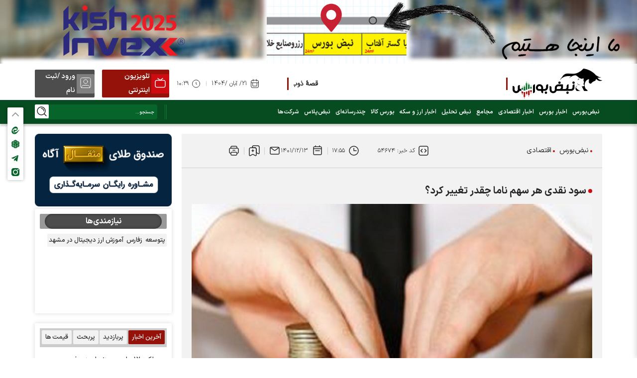

--- FILE ---
content_type: text/html; charset=utf-8
request_url: https://nabzebourse.com/fa/news/54674/%D8%B3%D9%88%D8%AF-%D9%86%D9%82%D8%AF%DB%8C-%D9%87%D8%B1-%D8%B3%D9%87%D9%85-%D9%86%D8%A7%D9%85%D8%A7-%DA%86%D9%82%D8%AF%D8%B1-%D8%AA%D8%BA%DB%8C%DB%8C%D8%B1-%DA%A9%D8%B1%D8%AF
body_size: 30773
content:
<!DOCTYPE html> <html lang="fa"> <head> 	 	 	 	<meta property="og:description" content="گزارش تصمیمات مجمع عمومی عادی سالیانه دوره ۱۲ماهه منتهی به ۱۴۰۱/۰۹/۳۰ شرکت ناما منتشر شد."> <meta name="dc.description" content="گزارش تصمیمات مجمع عمومی عادی سالیانه دوره ۱۲ماهه منتهی به ۱۴۰۱/۰۹/۳۰ شرکت ناما منتشر شد.">  	<meta property="twitter:description" content="گزارش تصمیمات مجمع عمومی عادی سالیانه دوره ۱۲ماهه منتهی به ۱۴۰۱/۰۹/۳۰ شرکت ناما منتشر شد.">    	<link rel="preload" fetchpriority="high" href="https://nabzebourse.com/files/fa/news/1401/12/13/130144_465.jpg" as="image">  <meta property="og:description" content="گزارش تصمیمات مجمع عمومی عادی سالیانه دوره ۱۲ماهه منتهی به ۱۴۰۱/۰۹/۳۰ شرکت ناما منتشر شد."> <meta name="dc.description" content="گزارش تصمیمات مجمع عمومی عادی سالیانه دوره ۱۲ماهه منتهی به ۱۴۰۱/۰۹/۳۰ شرکت ناما منتشر شد."> <meta name="twitter:description" content="گزارش تصمیمات مجمع عمومی عادی سالیانه دوره ۱۲ماهه منتهی به ۱۴۰۱/۰۹/۳۰ شرکت ناما منتشر شد."> <!-- Google Plus --> <!-- Update your html tag to include the itemscope and itemtype attributes. --> <meta itemprop="name" content="سود نقدی هر سهم ناما چقدر تغییر کرد؟"> <meta itemprop="description" content="گزارش تصمیمات مجمع عمومی عادی سالیانه دوره ۱۲ماهه منتهی به ۱۴۰۱/۰۹/۳۰ شرکت ناما منتشر شد.">  	<meta itemprop="image" content="https://nabzebourse.com/files/fa/news/1401/12/13/130144_465.jpg">  <!-- Open Graph General (Facebook & Pinterest) --> <meta property="og:locale" content="fa_IR"> <meta property="og:type" content="website">  	<meta property="og:title" content="سود نقدی هر سهم ناما چقدر تغییر کرد؟">  <meta property="og:url" content="https://nabzebourse.com/fa/news/54674/سود-نقدی-هر-سهم-ناما-چقدر-تغییر-کرد"> <meta property="og:description" content="گزارش تصمیمات مجمع عمومی عادی سالیانه دوره ۱۲ماهه منتهی به ۱۴۰۱/۰۹/۳۰ شرکت ناما منتشر شد."> <meta property="og:site_name" content="اخبار بورس و اقتصادی، آموزش بازار سرمایه و تحلیل سهام - نبض‌بورس">  	<meta property="og:image" content="https://nabzebourse.com/files/fa/news/1401/12/13/130144_465.jpg">    	<meta property="og:description" content="گزارش تصمیمات مجمع عمومی عادی سالیانه دوره ۱۲ماهه منتهی به ۱۴۰۱/۰۹/۳۰ شرکت ناما منتشر شد.">   <meta property="og:image:secure_url" content="https://nabzebourse.com/files/fa/news/1401/12/13/130144_465.jpg" /> <meta property="og:image:width" content="400" /> <meta property="og:image:height" content="300" /> <meta property="og:image:alt" content="سود نقدی هر سهم ناما چقدر تغییر کرد؟" />   <!-- Twitter --> <meta name="twitter:card" content="summary_large_image"> <meta name="twitter:site" content="اخبار بورس و اقتصادی، آموزش بازار سرمایه و تحلیل سهام - نبض‌بورس">  	<meta name="twitter:title" content="سود نقدی هر سهم ناما چقدر تغییر کرد؟">  <meta name="twitter:creator" content="اخبار بورس و اقتصادی، آموزش بازار سرمایه و تحلیل سهام - نبض‌بورس"> <meta name="twitter:description" content="گزارش تصمیمات مجمع عمومی عادی سالیانه دوره ۱۲ماهه منتهی به ۱۴۰۱/۰۹/۳۰ شرکت ناما منتشر شد."> <meta name="twitter:url" content="https://nabzebourse.com/fa/news/54674/سود-نقدی-هر-سهم-ناما-چقدر-تغییر-کرد"> <meta name="twitter:player" content="اخبار بورس و اقتصادی، آموزش بازار سرمایه و تحلیل سهام - نبض‌بورس">  	<meta name="twitter:image" data-page-subject="true" content="https://nabzebourse.com/files/fa/news/1401/12/13/130144_465.jpg"> 	<meta name="twitter:image:src" content="https://nabzebourse.com/files/fa/news/1401/12/13/130144_465.jpg">  <meta content="560" data-page-subject="true" name="twitter:image:width"> <!-- Width of above image --> <meta content="315" data-page-subject="true" name="twitter:image:height"> <!-- Height of above image --> <!-- Dublin Core Metadata --> <meta name="dc.language" content="fa"> <meta name="dc.source" content="fa"> <meta name="dc.title" lang="fa" content="سود نقدی هر سهم ناما چقدر تغییر کرد؟"> <meta name="dc.subject" content="News"> <meta name="dc.type" scheme="DCMIType" content="Text,Image"> <meta name="dc.publisher" content="اخبار بورس و اقتصادی، آموزش بازار سرمایه و تحلیل سهام - نبض‌بورس"> <meta name="dc.identifier" content="https://nabzebourse.com/fa/news/54674/سود-نقدی-هر-سهم-ناما-چقدر-تغییر-کرد"> <meta name="dc.creator" content="اخبار بورس و اقتصادی، آموزش بازار سرمایه و تحلیل سهام - نبض‌بورس"> <meta name="dc.format" scheme="IMT" content="text/html"> <meta name="dc.coverage" content="World">   <!-- Open Graph Article (Facebook & Pinterest) --> <meta property="article:author" content="اخبار بورس و اقتصادی، آموزش بازار سرمایه و تحلیل سهام - نبض‌بورس"> <meta property="article:section" content="نبض‌بورس"> <meta property="article:cat_name" content=""> <meta property="article:tag" content=""> <meta property="article:published_time" content="۱۴۰۱/۱۲/۱۳ - ۱۷:۵۵"> <meta property="article:modified_time" content="۰/۰۰/۰۰ - ۰۰:۰۰"> <meta property="article:expiration_time" content="">   <meta name="thumbnail" itemprop="thumbnailUrl" content="https://nabzebourse.com/files/fa/news/1401/12/13/130144_465.jpg"> <meta name="instant-view-options" content="read-more"> 	 	 		 	 	 	<meta charset="UTF-8"> 	<meta http-equiv="X-UA-Compatible" content="IE=edge,chrome=1"> 	<meta name="viewport" content="width=device-width, initial-scale=1">  	 		 			 			<meta name="description" content=""> 			  <meta name="keywords" content="نبض بورس،اخبار بورس،رسانه خبری بورسی،رسانه بورسی،صدای بورس،خبرگزاری بورس،بورس،NabzeBourse،بورس نیوز،بورس پرس،بورس تابناک،دنیای بورس،بورس 24،بورس24،تالار بورس،اپلیکیشن نبض بورس،بازار سرمایه">   		 	  	 		<link rel="preload" href="/client/themes/fa/main/js/news_95072.js" as="script"> 		<link rel="preload" href="/client/themes/fa/main/css/news_95072.css" as="style"> 	 	<link rel="preconnect" href="https://mc.yandex.ru" crossorigin /> 	<link rel="preconnect" href="https://trustseal.e-rasaneh.ir/trustseal.js" crossorigin /> 	<link rel="preconnect" href="https://www.googletagmanager.com" crossorigin /> 	<link rel="preconnect" href="https://van.najva.com" crossorigin />  	<link rel="preload" as="font" href="https://nabzebourse.com/client/themes/fa/main/fonts/IRANSansXFaNum-Bold.woff2" crossorigin> 	<link rel="preload" as="font" href="https://nabzebourse.com/client/themes/fa/main/fonts/IRANSansXFaNum-Medium.woff2" crossorigin> 	<link rel="preload" as="font" href="https://nabzebourse.com/client/themes/fa/main/fonts/IRANSansXFaNum-Regular.woff2" crossorigin> 	<link rel="preload" as="font" href="https://nabzebourse.com/client/themes/fa/main/fonts/IRANSansXFaNum-Light.woff2" crossorigin>    	 <meta name="google-site-verification" content="djhDx4t2npSZr9nPyAspxLIUywgWkvlAm6UrBvwSikg" />   	<link rel="shortcut icon" href="/client/themes/fa/main/img/favicon.ico"> 	<link rel="alternate" type="application/rss+xml" title="RSS FEED" href="/fa/rss/allnews"> 	<link rel="preload" href="/client/themes/fa/main/etc/js/swiper-bundle.min.js" as="script" >  	 		<link rel="preload" href="/client/themes/fa/main/css/news_95072.css" as="style">
<link rel="stylesheet" type="text/css" href="/client/themes/fa/main/css/news_95072.css"> 	 	 	<script type="text/javascript" src="/client/themes/fa/main/etc/js/swiper-bundle.min.js" defer></script> 	 		<script async src="/client/themes/fa/main/js/news_95072.js"></script> 	      	<!--IE display-->  	<!-- html5 shim and respond.js ie8 support of html5 elements and media queries --> 	<!-- warning: respond.js doesn't work if you view the page via file:// -->  	<!-- HTML5 shim and Respond.js for IE8 support of HTML5 elements and media queries --> 	<!-- WARNING: Respond.js doesn't work if you view the page via file:// --> 	<!--[if lt IE 9]> 	<script src="https://oss.maxcdn.com/html5shiv/3.7.2/html5shiv.min.js"></script> 	<script src="https://oss.maxcdn.com/respond/1.4.2/respond.min.js"></script> 	<![endif]-->      	<!-- Yandex.Metrika counter --> 	<script type="text/javascript" >
		(function(m,e,t,r,i,k,a){m[i]=m[i]||function(){(m[i].a=m[i].a||[]).push(arguments)};
			m[i].l=1*new Date();
			for (var j = 0; j < document.scripts.length; j++) {if (document.scripts[j].src === r) { return; }}
			k=e.createElement(t),a=e.getElementsByTagName(t)[0],k.async=1,k.src=r,a.parentNode.insertBefore(k,a)})
		(window, document, "script", "https://mc.yandex.ru/metrika/tag.js", "ym");

		ym(99490292, "init", {
			clickmap:true,
			trackLinks:true,
			accurateTrackBounce:true,
			webvisor:true
		});
	</script> 	<!-- /Yandex.Metrika counter -->    	<!-- Najva Push Notification --> 	<script type="text/javascript">
		(function(){
			var now = new Date();
			var version = now.getFullYear().toString() + "0" + now.getMonth() + "0" + now.getDate() +
					"0" + now.getHours();
			var head = document.getElementsByTagName("head")[0];
			var link = document.createElement("link");
			link.rel = "stylesheet";
			link.href = "https://van.najva.com/static/cdn/css/local-messaging.css" + "?v=" + version;
			head.appendChild(link);
			var script = document.createElement("script");
			script.type = "text/javascript";
			script.async = true;
			script.src = "https://van.najva.com/static/js/scripts/nabzebourse-website-10022-d7961c88-e473-4f30-8da4-787fc1727841.js" + "?v=" + version;
			head.appendChild(script);
		})()
	</script> 	<!-- END NAJVA PUSH NOTIFICATION -->   	<!-- Google tag (gtag.js) --> 	<script async src="https://www.googletagmanager.com/gtag/js?id=G-PPEJSKPZQP"></script> 	<script>
		window.dataLayer = window.dataLayer || [];
		function gtag(){dataLayer.push(arguments);}
		gtag('js', new Date());

		gtag('config', 'G-PPEJSKPZQP');
	</script> 	<!-- End Google Tag Manager -->  <script src="https://trustseal.e-rasaneh.ir/trustseal.js" defer></script> 	<script  type="application/ld+json">
{
    "@context": "https:\/\/schema.org",
    "@type": "NewsArticle",
    "headLine": "\u0633\u0648\u062f \u0646\u0642\u062f\u06cc \u0647\u0631 \u0633\u0647\u0645 \u0646\u0627\u0645\u0627 \u0686\u0642\u062f\u0631 \u062a\u063a\u06cc\u06cc\u0631 \u06a9\u0631\u062f\u061f",
    "articleBody": "\u0628\u0647 \u06af\u0632\u0627\u0631\u0634\u00a0\u0646\u0628\u0636 \u0628\u0648\u0631\u0633\u060c\u062a\u0648\u0644\u06cc\u062f\u06cc \u0645\u062e\u0627\u0632\u0646 \u06af\u0627\u0632 \u0637\u0628\u06cc\u0639\u06cc \u0622\u0633\u06cc\u0627 \u0646\u0627\u0645\u0627 \u06f6\u06f0\u06f0 \u0631\u06cc\u0627\u0644 \u0633\u0648\u062f \u0646\u0642\u062f\u06cc \u062a\u0642\u0633\u06cc\u0645 \u06a9\u0631\u062f.\u0628\u0631 \u0627\u0633\u0627\u0633 \u062a\u0635\u0645\u06cc\u0645\u0627\u062a \u0645\u062c\u0645\u0639 \u0639\u0645\u0648\u0645\u06cc \u0639\u0627\u062f\u06cc \u0633\u0627\u0644\u06cc\u0627\u0646\u0647 \u062f\u0648\u0631\u0647 \u06f1\u06f2\u0645\u0627\u0647\u0647 \u0645\u0646\u062a\u0647\u06cc \u0628\u0647 \u06f1\u06f4\u06f0\u06f1\/\u06f0\u06f9\/\u06f3\u06f0 \u062a\u0648\u0644\u06cc\u062f\u06cc \u0645\u062e\u0627\u0632\u0646 \u06af\u0627\u0632 \u0637\u0628\u06cc\u0639\u06cc \u0622\u0633\u06cc\u0627 \u0646\u0627\u0645\u0627 \u06a9\u0647 \u0628\u0627 \u0646\u0645\u0627\u062f \u0646\u0627\u0645\u0627 \u062f\u0631 \u0628\u0648\u0631\u0633 \u0641\u0639\u0627\u0644\u06cc\u062a \u062f\u0627\u0631\u062f\u061b \u0633\u0631\u0645\u0627\u06cc\u0647 \u062b\u0628\u062a \u0634\u062f\u0647 \u0634\u0631\u06a9\u062a \u06f1,\u06f0\u06f5\u06f0,\u06f0\u06f0\u06f0 \u0645\u06cc\u0644\u06cc\u0648\u0646 \u0631\u06cc\u0627\u0644 \u0627\u0633\u062a \u0648 \u0633\u0648\u062f \u062e\u0627\u0644\u0635 \u0647\u0631 \u0633\u0647\u0645 \u0634\u0631\u06a9\u062a \u06f1\u06f1\u06f4\u06f8 \u0631\u06cc\u0627\u0644 \u0627\u0633\u062a. \u0633\u0648\u062f \u0646\u0642\u062f\u06cc \u0647\u0631 \u0633\u0647\u0645 \u0634\u0631\u06a9\u062a \u06f6\u06f0\u06f0 \u0631\u06cc\u0627\u0644 \u0648 \u0633\u0648\u062f \u0627\u0646\u0628\u0627\u0634\u062a\u0647 \u067e\u0627\u06cc\u0627\u0646 \u062f\u0648\u0631\u0647 \u0634\u0631\u06a9\u062a \u06f1,\u06f1\u06f5\u06f9,\u06f7\u06f5\u06f7 \u0645\u06cc\u0644\u06cc\u0648\u0646 \u0631\u06cc\u0627\u0644 \u0627\u0633\u062a.\n\u0645\u0646\u0628\u0639:\u0635\u062f\u0627\u06cc \u0628\u0648\u0631\u0633",
    "author": {
        "@context": "https:\/\/schema.org",
        "@type": "Organization",
        "name": "\u0627\u062e\u0628\u0627\u0631 \u0628\u0648\u0631\u0633 \u0648 \u0627\u0642\u062a\u0635\u0627\u062f\u06cc\u060c \u0622\u0645\u0648\u0632\u0634 \u0628\u0627\u0632\u0627\u0631 \u0633\u0631\u0645\u0627\u06cc\u0647 \u0648 \u062a\u062d\u0644\u06cc\u0644 \u0633\u0647\u0627\u0645 - \u0646\u0628\u0636\u200c\u0628\u0648\u0631\u0633",
        "description": "\u0622\u062e\u0631\u06cc\u0646 \u0648 \u0645\u0647\u0645\u200c\u062a\u0631\u06cc\u0646 \u0627\u062e\u0628\u0627\u0631 \u0628\u0648\u0631\u0633\u060c \u0627\u0642\u062a\u0635\u0627\u062f\u06cc\u060c \u0622\u0645\u0648\u0632\u0634 \u0628\u0627\u0632\u0627\u0631 \u0633\u0631\u0645\u0627\u06cc\u0647\u060c \u062a\u062d\u0644\u06cc\u0644 \u0633\u0647\u0627\u0645\u060c \u0634\u0627\u062e\u0635 \u0628\u0648\u0631\u0633 \u062a\u0647\u0631\u0627\u0646\u060c \u0639\u0631\u0636\u0647 \u0627\u0648\u0644\u06cc\u0647 \u0648 \u0633\u0647\u0627\u0645 \u0639\u062f\u0627\u0644\u062a \u0631\u0627 \u062f\u0631 \u0631\u0633\u0627\u0646\u0647 \u062e\u0628\u0631\u06cc \u0646\u0628\u0636\u200c\u0628\u0648\u0631\u0633 \u0628\u062e\u0648\u0627\u0646\u06cc\u062f.",
        "logo": {
            "@context": "https:\/\/schema.org",
            "@type": "ImageObject",
            "name": "tmb_7_266.jpg",
            "url": "https:\/\/nabzebourse.com\/media\/img\/logo\/tmb_7_266.jpg"
        },
        "url": "https:\/\/nabzebourse.com",
        "address": "\u062e \u0641\u0644\u0633\u0637\u06cc\u0646\u060c \u0646\u0631\u0633\u06cc\u062f\u0647 \u0628\u0647 \u0627\u0646\u0642\u0644\u0627\u0628\u060c \u06a9 \u0646\u0627\u06cc\u0628\u06cc\u060c \u067e 2 - \u0637 3",
        "email": "info@nabzebourse.com",
        "founder": {
            "@context": "https:\/\/schema.org",
            "@type": "Person",
            "name": "\u0645\u062d\u0645\u062f \u0635\u0627\u062f\u0642 \u0639\u0631\u0628"
        },
        "foundingDate": "2019-01-13T00:00:00+03:30",
        "legalName": "\u0646\u0628\u0636 \u0628\u0648\u0631\u0633",
        "telephone": "+9802165829852",
        "faxNumber": "66496580",
        "sameAs": [
            "https:\/\/t.me\/nabzebourse_ir",
            "https:\/\/www.instagram.com\/nabzebourseir\/"
        ]
    },
    "publisher": {
        "@context": "https:\/\/schema.org",
        "@type": "Organization",
        "name": "\u0627\u062e\u0628\u0627\u0631 \u0628\u0648\u0631\u0633 \u0648 \u0627\u0642\u062a\u0635\u0627\u062f\u06cc\u060c \u0622\u0645\u0648\u0632\u0634 \u0628\u0627\u0632\u0627\u0631 \u0633\u0631\u0645\u0627\u06cc\u0647 \u0648 \u062a\u062d\u0644\u06cc\u0644 \u0633\u0647\u0627\u0645 - \u0646\u0628\u0636\u200c\u0628\u0648\u0631\u0633",
        "description": "\u0622\u062e\u0631\u06cc\u0646 \u0648 \u0645\u0647\u0645\u200c\u062a\u0631\u06cc\u0646 \u0627\u062e\u0628\u0627\u0631 \u0628\u0648\u0631\u0633\u060c \u0627\u0642\u062a\u0635\u0627\u062f\u06cc\u060c \u0622\u0645\u0648\u0632\u0634 \u0628\u0627\u0632\u0627\u0631 \u0633\u0631\u0645\u0627\u06cc\u0647\u060c \u062a\u062d\u0644\u06cc\u0644 \u0633\u0647\u0627\u0645\u060c \u0634\u0627\u062e\u0635 \u0628\u0648\u0631\u0633 \u062a\u0647\u0631\u0627\u0646\u060c \u0639\u0631\u0636\u0647 \u0627\u0648\u0644\u06cc\u0647 \u0648 \u0633\u0647\u0627\u0645 \u0639\u062f\u0627\u0644\u062a \u0631\u0627 \u062f\u0631 \u0631\u0633\u0627\u0646\u0647 \u062e\u0628\u0631\u06cc \u0646\u0628\u0636\u200c\u0628\u0648\u0631\u0633 \u0628\u062e\u0648\u0627\u0646\u06cc\u062f.",
        "logo": {
            "@context": "https:\/\/schema.org",
            "@type": "ImageObject",
            "name": "tmb_7_266.jpg",
            "url": "https:\/\/nabzebourse.com\/media\/img\/logo\/tmb_7_266.jpg"
        },
        "url": "https:\/\/nabzebourse.com",
        "address": "\u062e \u0641\u0644\u0633\u0637\u06cc\u0646\u060c \u0646\u0631\u0633\u06cc\u062f\u0647 \u0628\u0647 \u0627\u0646\u0642\u0644\u0627\u0628\u060c \u06a9 \u0646\u0627\u06cc\u0628\u06cc\u060c \u067e 2 - \u0637 3",
        "email": "info@nabzebourse.com",
        "founder": {
            "@context": "https:\/\/schema.org",
            "@type": "Person",
            "name": "\u0645\u062d\u0645\u062f \u0635\u0627\u062f\u0642 \u0639\u0631\u0628"
        },
        "foundingDate": "2019-01-13T00:00:00+03:30",
        "legalName": "\u0646\u0628\u0636 \u0628\u0648\u0631\u0633",
        "telephone": "+9802165829852",
        "faxNumber": "66496580",
        "sameAs": [
            "https:\/\/t.me\/nabzebourse_ir",
            "https:\/\/www.instagram.com\/nabzebourseir\/"
        ]
    },
    "datePublished": "2023-03-04T17:55:35+03:30",
    "dateModified": "2023-03-04T17:55:35+03:30",
    "image": [
        {
            "@type": "ImageObject",
            "name": "130144_465.jpg",
            "description": "\u0633\u0648\u062f \u0646\u0642\u062f\u06cc \u0647\u0631 \u0633\u0647\u0645 \u0646\u0627\u0645\u0627 \u0686\u0642\u062f\u0631 \u062a\u063a\u06cc\u06cc\u0631 \u06a9\u0631\u062f\u061f",
            "url": "https:\/\/nabzebourse.com\/files\/fa\/news\/1401\/12\/13\/130144_465.jpg"
        }
    ],
    "description": "\u06af\u0632\u0627\u0631\u0634 \u062a\u0635\u0645\u06cc\u0645\u0627\u062a \u0645\u062c\u0645\u0639 \u0639\u0645\u0648\u0645\u06cc \u0639\u0627\u062f\u06cc \u0633\u0627\u0644\u06cc\u0627\u0646\u0647 \u062f\u0648\u0631\u0647 \u06f1\u06f2\u0645\u0627\u0647\u0647 \u0645\u0646\u062a\u0647\u06cc \u0628\u0647 \u06f1\u06f4\u06f0\u06f1\/\u06f0\u06f9\/\u06f3\u06f0 \u0634\u0631\u06a9\u062a \u0646\u0627\u0645\u0627 \u0645\u0646\u062a\u0634\u0631 \u0634\u062f.",
    "keywords": "\u0633\u0648\u062f,\u0646\u0642\u062f\u06cc,\u0647\u0631,\u0633\u0647\u0645,\u0646\u0627\u0645\u0627,\u0686\u0642\u062f\u0631,\u062a\u063a\u06cc\u06cc\u0631,\u06a9\u0631\u062f,",
    "mainEntityOfPage": {
        "@context": "https:\/\/schema.org",
        "@type": "WebPage",
        "breadcrumb": {
            "@context": "https:\/\/schema.org",
            "@type": "BreadcrumbList",
            "itemListElement": [
                {
                    "@type": "ListItem",
                    "position": 1,
                    "item": {
                        "@id": "https:\/\/nabzebourse.com\/fa",
                        "name": "\u0646\u0628\u0636\u200c\u0628\u0648\u0631\u0633"
                    }
                },
                {
                    "@type": "ListItem",
                    "position": 2,
                    "item": {
                        "@id": null,
                        "name": "\u0627\u0642\u062a\u0635\u0627\u062f\u06cc"
                    }
                }
            ]
        },
        "url": "https:\/\/nabzebourse.com\/fa\/news\/54674\/\u0633\u0648\u062f-\u0646\u0642\u062f\u06cc-\u0647\u0631-\u0633\u0647\u0645-\u0646\u0627\u0645\u0627-\u0686\u0642\u062f\u0631-\u062a\u063a\u06cc\u06cc\u0631-\u06a9\u0631\u062f",
        "relatedLink": "https:\/\/nabzebourse.com\/fa\/news\/52526\/\u0633\u0648\u062f-\u062a\u0642\u0633\u06cc\u0645\u06cc-\u0646\u0627\u0645\u0627-\u06a9\u0645-\u0634\u062f"
    }
}
</script> 	 		<link rel="canonical" href="https://nabzebourse.com/fa/news/54674/سود-نقدی-هر-سهم-ناما-چقدر-تغییر-کرد"/> 	 	<title>سود نقدی هر سهم ناما چقدر تغییر کرد؟</title> </head>  	<body id="news" onload=""> <header class="header">              <div class="container-fluid advContainer">             <div class="row advBox g-0 d-none d-sm-block">                  	<div class =advNumber style="display:grid;">  	<div style="padding-bottom:5px;"><a href="https://nabzebourse.com/fa/ads/redirect/a/322" target="_blank" rel="noindex,nofollow"  aria-label="link of ads"><img class="img-responsive" width="780" height="78" alt="" style="width:100%;border:0px;" src="/files/fa/adv/327279_655.jpg"></a></div> </div>             </div>             <div class="row advBox g-0 d-block d-sm-none">                  	<div class =advNumber style="display:none;">  	<div style="padding-bottom:5px;"><a href="https://nabzebourse.com/fa/ads/redirect/a/322" target="_blank" rel="noindex,nofollow"  aria-label="link of ads"><img class="img-responsive" width="780" height="78" alt="" style="width:100%;border:0px;" src="/files/fa/adv/327279_655.jpg"></a></div> </div>             </div>         </div>          <div class="container-fluid p-0 header-top d-none d-lg-block">         <div class="container top_menu p-0">             <div class="row p-0 m-0 g-0 h-100">                 <div class="col-6 top_menu-logo p-0 m-0">                     <a href="/" class="d-inline-flex" title="" alt="" aria-label="link to landing page">                         <div class="mainLogo"                              style="background: url('https://nabzebourse.com/client/themes/fa/main/img/logo_nabzebourse.png') no-repeat; background-position: center; background-size: contain;"></div>                     </a>                 </div>                 <div class="col-14 top_menu-news">                     <div class="marquee position-relative">                         <div class="marqueeCnt">                              		<div class="horizontal_scroller"> 			<div class="scrollingtext"> 				<p><a href="https://t.me/nabzebourse_ir/107845" rel="nofollow"><strong>قصهٔ ذوب آهن | داستان تولد یک غول صنعتی + <span style="color:#e03e2d;">پادکست</span></strong></a></p>&nbsp;&nbsp;&nbsp;&nbsp;&nbsp;&nbsp; 			</div> 		</div> 	<div class="wrapper"></div>                          </div>                     </div>                 </div>                 <div class="col-lg-7 homColDate">                     <div class="top_menu-date">                         <time datetime=" 21/ آبان /1404" class="header_dateFa"> 21/ آبان /1404</time>                         <div class="header_pipe"></div>                         <time datetime="۱۰:۲۹" class="header_time">۱۰:۲۹</time>                     </div>                 </div>                 <div class="col-9 top_menu-login">                                       <a href="https://nabzebourse.com/000NAm" class="top_menu_tv" target="_blank" >                 <div class="tv_icon"><span class="tv_svg"></span></div>                 <div class="tv"><span class="tv_title">تلویزیون اینترنتی</span></div>             </a>                           <a class="top_menu_account" href="/fa/login" title="ورود">                         <div class="account_icon"><span class="account_svg"></span></div>                         <div class="account"><span class="account_title">ورود /ثبت نام</span></div>                     </a>                 </div>             </div>         </div>     </div>     <div class="container-fluid menu header-middle">         <div class="stickyAdv row p-0 m-0 g-0 showMobile">                  <div class="fixTopAdv" id="fixTopAdv">          	<div class =advNumber style="display:grid;">  	<div style="padding-bottom:5px;"><a href="https://nabzebourse.com/fa/ads/redirect/a/197" target="_blank" rel="noindex,nofollow"  aria-label="link of ads"><img class="img-responsive" width="767" height="197" alt="" style="width:100%;border:0px;" src="/files/fa/adv/327451_274.gif"></a></div> </div>         <span class="closeFixTopAdv" id="closeFixTopAdv"></span>     </div>     <script>
        const closeFixTopAdv = document.querySelector("#closeFixTopAdv");

        closeFixTopAdv.addEventListener("click", () => {
            $("#fixTopAdv").slideUp();
        });
    </script>          </div>         <div class="container p-0 menu-content">             <div class="row p-0 m-0 g-0 d-flex align-items-center">                 <div class="col-9 col-lg-27 p-0">                     <div class="burger_line d-block d-lg-none" id="burgerBtn">                         <span></span>                         <span></span>                         <span></span>                     </div>                     <div class="d-none d-lg-block">                         <ul class="nav_ul"> 	 		 			<li class="nav_li"> 				<a href="/" title="نبض‌بورس" class="nav_link"> نبض‌بورس </a> 			</li> 		 	 		 			 				<li class="nav_li"> 					<a title="اخبار بورس" href="/fa/markets" class="nav_link">اخبار بورس</a> 				</li> 			 		 	 		 			 				<li class="nav_li"> 					<a title="اخبار اقتصادی" href="/fa/economy" class="nav_link">اخبار اقتصادی</a> 				</li> 			 		 	 		 			 				<li class="nav_li"> 					<a title="مجامع" href="/fa/majame" class="nav_link">مجامع</a> 				</li> 			 		 	 		 			 				<li class="nav_li"> 					<a title="نبض تحلیل" href="/fa/analysis" class="nav_link">نبض تحلیل</a> 				</li> 			 		 	 		 			 				<li class="nav_li"> 					<a title="اخبار ارز و سکه" href="/fa/currencies-news" class="nav_link">اخبار ارز و سکه</a> 				</li> 			 		 	 		 			 				<li class="nav_li"> 					<a title="بورس کالا" href="/fa/iran-mercantile-exchange" class="nav_link">بورس کالا</a> 				</li> 			 		 	 		 			 				<li class="nav_li"> 					<a title="چندرسانه‌ای" href="/fa/media" class="nav_link">چندرسانه‌ای</a> 				</li> 			 		 	 		 			 				<li class="nav_li"> 					<a title="نبض‌پلاس" href="/fa/nabzplus" class="nav_link">نبض‌پلاس</a> 				</li> 			 		 	 		 			 				<li class="nav_li"> 					<a title="شرکت‌ها" href="/fa/companies" class="nav_link">شرکت‌ها</a> 				</li> 			 		 	 </ul>                     </div>                 </div>                 <div class="col-18 d-flex d-lg-none align-items-center justify-content-center">                     <div class="top_menu-logo p-0 m-0">                         <a href="/" class="d-inline-flex" title="" alt="" aria-label="link to landing page">                             <div class="mainLogo_res"                                  style="background: url('https://nabzebourse.com/client/themes/fa/main/img/logo_nabzebourse.png') no-repeat; background-position: center; background-size: contain;"></div>                         </a>                     </div>                 </div>                 <div class="col-9 col-lg-9 p-0 position-relative">                     <div class="search_btn_col d-flex d-lg-none">                         <div class="search_btn" id="searchBtnMobile"></div>                     </div>                     <div class="d-none d-lg-flex align-items-center justify-content-between">                         <span class="divider"></span>                         <div>                             <form name="searchForm" action="/fa/search" id="searchForm">                                 <div class="input_search">                                     <input id="searchInput" placeholder="جستجو..." type="text"                                            class="form-control searchInput" aria-label="search input"                                            aria-describedby="inputGroup-sizing-default" name="query">                                     <a class="searchIcon" title="جستجو" aria-label="search link"                                        href="javascript:document.searchForm.submit();">                                     </a>                                 </div>                             </form>                         </div>                     </div>                 </div>             </div>          </div>     </div>     <div class="container-fluid tele_type">         <div class="container">             <div class="row tickerRow">                              </div>         </div>     </div>     <div class="d-lg-none">         <div class="mobileMenuFadeSearch" id="mobileMenuFadeSearch"></div>         <div class="container-fluid p-0 search_box_mob" id="searchFormMobile">             <div class="container">                 <div class="row search_box m-0 g-0">                     <div class="col-12 w-100">                         <form name="searchFormMobile" action="/fa/search" id="searchForm">                             <div class="input-group searchInputGpMob">                                 <input id="searchInputMob" placeholder="عبارت مورد نظر خود را وارد کنید..." type="text" class="form-control searchInputMob" aria-label="search input" aria-describedby="inputGroup-sizing-default" name="query">                                 <a class="searchSvg_mob" title="جستجو" aria-label="search link" href="javascript:document.searchFormMobile.submit();"></a>                             </div>                         </form>                     </div>                 </div>             </div>         </div>     </div>     <div class="overlay" id="overlay"></div> <div class="side-menu" id="sideMenu">     <div class="mobileMenuCnt">         <div class="menuSocialBox">             <a href="https://www.instagram.com/nabzebourseir" rel="nofollow" title="اینستاگرام" aria-label="instagram link" class="headerSocialLink headerSocialInstagram"></a>             <a href="https://t.me/nabzebourse_ir" title="تلگرام" rel="nofollow" aria-label="telegram link" class="headerSocialLink headerSocialTelegram"></a>             <a href="https://rubika.ir/nabzebourse" title="روبیکا" rel="nofollow" aria-label="rubika link" class="headerSocialLink headerSocialRubika"></a>             <a href="https://eitaa.com/nabzebourse" title="ایتا" rel="nofollow" aria-label="eitaa link" class="headerSocialLink headerSocialEitaa"></a>         </div>     <div></div>     <div> <ul class="mobile_menu_ul"> 	 		 			<li class="mobile_menu_li"> 				<a href="/" class="mobile_menu_link" target="_blank" title="نبض‌بورس">نبض‌بورس</a> 			</li> 		 	 		 			 				<li class="mobile_menu_li"> 					<a href="/fa/markets" class="mobile_menu_link" target="_blank" title="اخبار بورس">اخبار بورس</a> 				</li> 			 		 	 		 			 				<li class="mobile_menu_li"> 					<a href="/fa/economy" class="mobile_menu_link" target="_blank" title="اخبار اقتصادی">اخبار اقتصادی</a> 				</li> 			 		 	 		 			 				<li class="mobile_menu_li"> 					<a href="/fa/majame" class="mobile_menu_link" target="_blank" title="مجامع">مجامع</a> 				</li> 			 		 	 		 			 				<li class="mobile_menu_li"> 					<a href="/fa/analysis" class="mobile_menu_link" target="_blank" title="نبض تحلیل">نبض تحلیل</a> 				</li> 			 		 	 		 			 				<li class="mobile_menu_li"> 					<a href="/fa/currencies-news" class="mobile_menu_link" target="_blank" title="اخبار ارز و سکه">اخبار ارز و سکه</a> 				</li> 			 		 	 		 			 				<li class="mobile_menu_li"> 					<a href="/fa/iran-mercantile-exchange" class="mobile_menu_link" target="_blank" title="بورس کالا">بورس کالا</a> 				</li> 			 		 	 		 			 				<li class="mobile_menu_li"> 					<a href="/fa/media" class="mobile_menu_link" target="_blank" title="چندرسانه‌ای">چندرسانه‌ای</a> 				</li> 			 		 	 		 			 				<li class="mobile_menu_li"> 					<a href="/fa/nabzplus" class="mobile_menu_link" target="_blank" title="نبض‌پلاس">نبض‌پلاس</a> 				</li> 			 		 	 		 			 				<li class="mobile_menu_li"> 					<a href="/fa/companies" class="mobile_menu_link" target="_blank" title="شرکت‌ها">شرکت‌ها</a> 				</li> 			 		 	 </ul> <div class="menu_inner"> 	<ul class="menu_inner_ul"> 		<li class="menu_inner_li"><a href="/fa/about" class="menu_inner_link" target="_blank" title="درباره ما">درباره ما</a></li> 		<li class="menu_inner_li"><a href="/fa/contacts" class="menu_inner_link" target="_blank" title="تماس با ما">تماس با ما</a></li> 		<li class="menu_inner_li"><a href="/fa/archive" class="menu_inner_link" target="_blank" title="آرشیو">آرشیو</a></li> 		<li class="menu_inner_li"><a href="/fa/newsletter" class="menu_inner_link" target="_blank" title="خبرنامه">خبرنامه</a></li> 		<li class="menu_inner_li"><a href="/fa/links" class="menu_inner_link" target="_blank" title="پیوندها">پیوندها</a></li> 		<li class="menu_inner_li"><a href="/fa/weather" class="menu_inner_link" target="_blank" title="آب و  هوا">آب و  هوا</a></li> 		<li class="menu_inner_li"><a href="/fa/prayer" class="menu_inner_link" target="_blank" title="اوقات شرعی">اوقات شرعی</a></li> 		<li class="menu_inner_li"><a href="/fa/rss" class="menu_inner_link" target="_blank" title="RSS">RSS</a></li> 	</ul> </div></div> </div> </header> <div class="fixedIcons d-none d-lg-block" id="fixedIcons">     <div class="closeIcons" id="closeIcons"></div>     <div class="fixedIconsBox" id="fixedIconsBox">         <a href="https://eitaa.com/nabzebourse" title="ایتا" rel="nofollow" aria-label="eitaa link" class="socialLink fixedSocialEitaa"></a>         <a href="https://rubika.ir/nabzebourse" title="روبیکا" rel="nofollow" aria-label="rubika link" class="socialLink fixedSocialRubika"></a>         <a href="https://t.me/nabzebourse_ir" title="تلگرام" rel="nofollow" aria-label="telegram link" class="socialLink fixedSocialTelegram"></a>         <a href="https://www.instagram.com/nabzebourseir" title="اینستاگرام" rel="nofollow" aria-label="instagram link" class="socialLink fixedSocialInstagram"></a>     </div> </div> <div class="scrollToTop" id="scrollToTop"></div> 	<main> 		<div class="container showMobile"> 			 		</div> 		<div class="container"> 			<div class="row"> 				<div class="col-xl-27 col-lg-24 col-md-36"> 					<div class="bodyCol"> 						 						 <div class="row news_toolbar">     <div class="bCrumbs col-lg-10 col-md-36 col-sm-36">                                       <div class="news_path">                                                                                                                 <div class="d-flex align-items-baseline subpathSrv">                             <span class="redCircle"></span>                             <a class="subPath" href=/ title="نبض‌بورس" target="_blank">نبض‌بورس</a>                         </div>                                                                                                                                                  <div class="d-flex align-items-baseline">                             <span class="redCircle"></span>                             <a class= "subPath" href="/fa/nabzebourse/1" title="اقتصادی">اقتصادی</a>                         </div>                                      </div>                           </div>     <div class="col-lg-18 col-md-18 col-sm-24 newsDetails hideMobile">                      <div class="newsId">                 <span class="newsIdIcon"></span>                     کد خبر:                 ۵۴۶۷۴             </div>                  <div class="newsHistory">             <div class="d-flex align-items-center newsClock"><span class="clockIcon"></span>۱۷:۵۵</div>             <div class="lineDate"></div>             <div class="d-flex align-items-center newsDate"><span class="dateIcon"></span>۱۴۰۱/۱۲/۱۳ </div>         </div>         <div class="wrapper"></div>     </div>     <div class="news_tools col-lg-8 col-md-18 col-sm-12">         <div title='ارسال به دوستان' class="news_emails_botton" onclick='window.open("/fa/send/54674", "sendmailwin","left=200,top=100,width=370,height=400,toolbar=0,resizable=0,status=0,scrollbars=1");'></div>         <div class="lineDate"></div>         <a rel="nofollow" title='ذخیره' class="news_save_botton" href="/fa/save/54674"></a>         <div class="lineDate"></div>         <div title='نسخه چاپی' class="print_ico" onclick='window.open("/fa/print/54674", "printwin","left=200,top=200,width=820,height=550,toolbar=1,resizable=0,status=0,scrollbars=1");'></div>     </div> </div> <div class="newsBody">     <div class="row">         <div class="rutitr"></div>         <div class="mainTitle">             <h1 class="title">                 سود نقدی هر سهم ناما چقدر تغییر کرد؟             </h1>         </div>                      <img src="/files/fa/news/1401/12/13/130144_465.jpg" class="lead_image" alt="سود نقدی هر سهم ناما چقدر تغییر کرد؟" width="940" height="630">                  <div class="col-36 newsDetails showMobile">                              <div class="newsId flex-fill">                     <span class="newsIdIcon"></span>                     کد خبر:                     ۵۴۶۷۴                     <div class="lineDate"></div>                 </div>                          <div class="newsHistoryMob flex-fill">                 <div class="d-flex align-items-center newsClock"><span class="clockIcon"></span>۱۷:۵۵</div>                 <div class="lineDate"></div>             </div>             <div class="newsHistory flex-fill">                 <div class="d-flex align-items-center newsDate"><span class="dateIcon"></span>۱۴۰۱/۱۲/۱۳ </div>             </div>         </div>                     <div class="subtitle" style="margin-bottom: 10px;">گزارش تصمیمات مجمع عمومی عادی سالیانه دوره ۱۲ماهه منتهی به ۱۴۰۱/۰۹/۳۰ شرکت ناما منتشر شد.</div>               </div>     <div class="row">         <div class="zoomPart">             <div class="authorContainer">                              </div>             <div class="borderLine flex-fill">             </div>             <div class="zoomIcons">                 <a class="news_size_down" href="#">                     <svg width="25" height="24" viewbox="0 0 25 24" fill="none" xmlns="http://www.w3.org/2000/svg">                         <path d="M9.5 11.7H14.5" stroke="#262626" stroke-width="1.5" stroke-linecap="round" stroke-linejoin="round"/>                         <path d="M12 21C17.2467 21 21.5 16.7467 21.5 11.5C21.5 6.25329 17.2467 2 12 2C6.75329 2 2.5 6.25329 2.5 11.5C2.5 16.7467 6.75329 21 12 21Z" stroke="#262626" stroke-width="1.5" stroke-linecap="round" stroke-linejoin="round"/>                         <path d="M22.5 22L20.5 20" stroke="#262626" stroke-width="1.5" stroke-linecap="round" stroke-linejoin="round"/>                     </svg>                 </a>                 <div class="lineDate"></div>                 <a class="news_size_reset" href="#">                     <svg width="25" height="24" viewbox="0 0 25 24" fill="none" xmlns="http://www.w3.org/2000/svg">                         <path d="M12 21C17.2467 21 21.5 16.7467 21.5 11.5C21.5 6.25329 17.2467 2 12 2C6.75329 2 2.5 6.25329 2.5 11.5C2.5 16.7467 6.75329 21 12 21Z" stroke="#262626" stroke-width="1.5" stroke-linecap="round" stroke-linejoin="round"/>                         <path d="M22.5 22L20.5 20" stroke="#262626" stroke-width="1.5" stroke-linecap="round" stroke-linejoin="round"/>                     </svg>                 </a>                 <div class="lineDate"></div>                 <a class="news_size_up" href="#">                     <svg width="25" height="24" viewbox="0 0 25 24" fill="none" xmlns="http://www.w3.org/2000/svg">                         <path d="M9.7002 11.7H14.7002" stroke="#262626" stroke-width="1.5" stroke-linecap="round" stroke-linejoin="round"/>                         <path d="M12.2002 14.2V9.19995" stroke="#262626" stroke-width="1.5" stroke-linecap="round" stroke-linejoin="round"/>                         <path d="M12 21C17.2467 21 21.5 16.7467 21.5 11.5C21.5 6.25329 17.2467 2 12 2C6.75329 2 2.5 6.25329 2.5 11.5C2.5 16.7467 6.75329 21 12 21Z" stroke="#262626" stroke-width="1.5" stroke-linecap="round" stroke-linejoin="round"/>                         <path d="M22.5 22L20.5 20" stroke="#262626" stroke-width="1.5" stroke-linecap="round" stroke-linejoin="round"/>                     </svg>                 </a>             </div>         </div>     </div>     <div class="body bodyTxt" style="text-align: justify;">         <div class="showDesktop">              	<div class =advNumber style="display:grid;">  	<div style="padding-bottom:5px;"><a href="https://nabzebourse.com/fa/ads/redirect/a/260" target="_blank" rel="noindex,nofollow"  aria-label="link of ads"><img class="img-responsive" width="307" height="40" alt="" style="width:100%;border:0px;" src="/files/fa/adv/267577_731.gif"></a></div> </div>         </div>         <div id="paragfive" class="showDesktop">              	<div class =advNumber style="display:none;">  	<div style="padding-bottom:5px;"><a href="https://nabzebourse.com/fa/ads/redirect/a/260" target="_blank" rel="noindex,nofollow"  aria-label="link of ads"><img class="img-responsive" width="307" height="40" alt="" style="width:100%;border:0px;" src="/files/fa/adv/267577_731.gif"></a></div> </div>         </div>         <div id="paragten" class="showDesktop">              	<div class =advNumber style="display:grid;">  	<div style="padding-bottom:5px;"><a href="https://nabzebourse.com/fa/ads/redirect/a/231" target="_blank" rel="noindex,nofollow"  aria-label="link of ads"><img class="img-responsive" width="307" height="40" alt="" style="width:100%;border:0px;" src="/files/fa/adv/224832_857.gif"></a></div> </div>         </div>          <div class="showMobile">              	<div class =advNumber style="display:grid;">  	<div style="padding-bottom:5px;"><a href="https://nabzebourse.com/fa/ads/redirect/a/294" target="_blank" rel="noindex,nofollow"  aria-label="link of ads"><img class="img-responsive" width="307" height="40" alt="" style="width:100%;border:0px;" src="/files/fa/adv/306987_712.gif"></a></div> </div>         </div>         <div id="paragfivemb" class="showMobile">               	<div class =advNumber style="display:none;">  	<div style="padding-bottom:5px;"><a href="https://nabzebourse.com/fa/ads/redirect/a/294" target="_blank" rel="noindex,nofollow"  aria-label="link of ads"><img class="img-responsive" width="307" height="40" alt="" style="width:100%;border:0px;" src="/files/fa/adv/306987_712.gif"></a></div> </div>         </div>         <div id="paragtenmb" class="showMobile">               	<div class =advNumber style="display:none;">  	<div style="padding-bottom:5px;"><a href="https://nabzebourse.com/fa/ads/redirect/a/294" target="_blank" rel="noindex,nofollow"  aria-label="link of ads"><img class="img-responsive" width="307" height="40" alt="" style="width:100%;border:0px;" src="/files/fa/adv/306987_712.gif"></a></div> </div>         </div>          <p>به گزارش<a href="/"><strong> نبض بورس</strong></a>،<strong>تولیدی مخازن گاز طبیعی آسیا ناما</strong> ۶۰۰ ریال سود نقدی تقسیم کرد.<br>بر اساس تصمیمات مجمع عمومی عادی سالیانه دوره ۱۲ماهه منتهی به ۱۴۰۱/۰۹/۳۰ تولیدی مخازن گاز طبیعی آسیا ناما که با نماد <strong>ناما </strong>در بورس فعالیت دارد؛ سرمایه ثبت شده شرکت ۱,۰۵۰,۰۰۰ میلیون ریال است و سود خالص هر سهم شرکت ۱۱۴۸ ریال است. سود نقدی هر سهم شرکت ۶۰۰ ریال و سود انباشته پایان دوره شرکت ۱,۱۵۹,۷۵۷ میلیون ریال است.</p>
<p>منبع:صدای بورس</p>     </div>          <div class="lazyload" data-event="scroll">     <script type="x-template">
<div class="social-net">ما را در شبکه های اجتماعی دنبال کنید :</div>
<ul class="fixed_icons_box">
    <li>
        <a rel="nofollow" href="https://rubika.ir/nabzebourse" title="روبیکا">
            <svg id="robika-hover" xmlns="http://www.w3.org/2000/svg" xmlns:xlink="http://www.w3.org/1999/xlink" width="26" height="28.501" viewBox="0 0 26 28.501">
                <defs>
                    <clipPath id="clip-path">
                        <rect id="Rectangle_6239" data-name="Rectangle 6239" width="26" height="28.501" fill="none"/>
                    </clipPath>
                </defs>
                <g id="Group_9864" data-name="Group 9864" clip-path="url(#clip-path)">
                    <path id="Path_90663" data-name="Path 90663" d="M131.108.02h.092c.025,2.243-.013,6.741-.013,6.741-2.145-1.2-4.3-2.378-6.447-3.584q2.106-1.2,4.216-2.389A5.447,5.447,0,0,1,131.108.02Z" transform="translate(-118.193 -0.019)" fill="#b8ce01"/>
                    <path id="Path_90664" data-name="Path 90664" d="M247.477,0h.157a5.893,5.893,0,0,1,2.306.875q2.007,1.132,4.009,2.274c-2.152,1.193-4.328,2.4-6.483,3.594-.018-2.243.033-4.5.008-6.744Z" transform="translate(-234.474)" fill="#7db425"/>
                    <path id="Path_90665" data-name="Path 90665" d="M123.952,60.13l6.447,3.584-6.492,3.793s0-2.407,0-3.606c-.006-1.246.04-3.771.04-3.771" transform="translate(-117.404 -56.974)" fill="#f6a925"/>
                    <path id="Path_90666" data-name="Path 90666" d="M254.106,60.02l.018.01c-.005,2.235,0,4.471,0,6.706,0,.219-.006.67-.006.67l-6.5-3.794s4.334-2.4,6.488-3.593Z" transform="translate(-234.623 -56.87)" fill="#35ac9d"/>
                    <path id="Path_90667" data-name="Path 90667" d="M371.367,60.23c1.432.814,2.854,1.646,4.276,2.476a4.117,4.117,0,0,1,1.793,1.543l-6.072,3.359s0-.452,0-.671V60.231Z" transform="translate(-351.872 -57.069)" fill="#59d6bd"/>
                    <path id="Path_90668" data-name="Path 90668" d="M10.693,62.5c1.346-.787,4.1-2.356,4.1-2.356l-.036,7.376S10.72,65.288,8.71,64.175a4.824,4.824,0,0,1,1.983-1.68" transform="translate(-8.253 -56.983)" fill="#ef7414"/>
                    <path id="Path_90669" data-name="Path 90669" d="M130.425,128.46l6.5,3.795s-2.091,1.155-3.129,1.713c-1.11.63-3.364,1.88-3.364,1.88l-6.49-3.6Z" transform="translate(-117.435 -121.718)" fill="#fff"/>
                    <path id="Path_90670" data-name="Path 90670" d="M0,139.959a6.376,6.376,0,0,1,.455-2.939c2.012,1.113,6.05,3.341,6.05,3.341-2.171,1.255-4.332,2.53-6.5,3.787Z" transform="translate(0 -129.828)" fill="#e74b50"/>
                    <path id="Path_90671" data-name="Path 90671" d="M377.481,136.79a4.825,4.825,0,0,1,.431,2.424v4.73l-6.5-3.8,6.071-3.359" transform="translate(-351.916 -129.61)" fill="#794387"/>
                    <path id="Path_90672" data-name="Path 90672" d="M123.911,200.68c.01,0,6.49,3.6,6.49,3.6s0,3.763,0,5.6c.01.593,0,1.79,0,1.79-2.166-1.2-4.321-2.4-6.487-3.6l0-.016V200.68Z" transform="translate(-117.406 -190.147)" fill="#e4e4e4"/>
                    <path id="Path_90673" data-name="Path 90673" d="M0,204.467c2.17-1.26,4.331-2.531,6.5-3.787q0,3.689,0,7.377c-.333-.139-.637-.337-.955-.506C3.7,206.535,1.857,205.495,0,204.488Z" transform="translate(0 -190.147)" fill="#794387"/>
                    <path id="Path_90674" data-name="Path 90674" d="M254.069,200.78V205.3c-.007.959.024,1.914,0,2.873-2.163,1.176-6.5,3.59-6.5,3.59s.014-1.2,0-1.79c0-1.841,0-5.6,0-5.6Z" transform="translate(-234.576 -190.242)" fill="#f1f1f1"/>
                    <path id="Path_90675" data-name="Path 90675" d="M371.381,200.78s6.5,3.786,6.5,3.8c-2.161,1.2-6.5,3.6-6.5,3.6.024-.958-.007-1.914,0-2.873V200.78Z" transform="translate(-351.888 -190.242)" fill="#4c3683"/>
                    <path id="Path_90676" data-name="Path 90676" d="M0,273.221c1.856,1.008,3.7,2.047,5.548,3.065.318.168.621.367.955.506l0,.016L.525,280.3a3.019,3.019,0,0,1-.392-1.063A9.42,9.42,0,0,1,0,277.356V273.22Z" transform="translate(0 -258.88)" fill="#4c3683"/>
                    <path id="Path_90677" data-name="Path 90677" d="M377.873,273.09c0,1.451,0,2.9,0,4.354a5,5,0,0,1-.5,2.742c-1.8-1.05-6-3.5-6-3.5s4.342-2.4,6.5-3.6" transform="translate(-351.878 -258.756)" fill="#e74b50"/>
                    <path id="Path_90678" data-name="Path 90678" d="M10,345.039q2.992-1.747,5.983-3.489c-.013,2.458,0,4.916-.008,7.374q-2.118-1.194-4.225-2.407A4.938,4.938,0,0,1,10,345.039" transform="translate(-9.475 -323.623)" fill="#0f68a0"/>
                    <path id="Path_90679" data-name="Path 90679" d="M123.848,341.55c2.167,1.2,4.321,2.4,6.487,3.6-2.162,1.26-6.493,3.779-6.5,3.776C123.853,346.466,123.835,344.008,123.848,341.55Z" transform="translate(-117.34 -323.623)" fill="#49bdca"/>
                    <path id="Path_90680" data-name="Path 90680" d="M254.068,341.695l.01,0c.006,2.458-.013,4.917.01,7.376l-.016.008c-1.714-1.024-3.449-2.015-5.171-3.027-.434-.247-1.322-.766-1.322-.766s4.326-2.407,6.488-3.585" transform="translate(-234.585 -323.756)" fill="#f6a925"/>
                    <path id="Path_90681" data-name="Path 90681" d="M371.369,341.652h0c.192.131,4.206,2.447,6,3.5a3.512,3.512,0,0,1-1.066,1.041c-.657.442-1.358.812-2.042,1.21-.961.543-1.916,1.1-2.883,1.627-.023-2.458,0-4.917-.01-7.376Z" transform="translate(-351.876 -323.718)" fill="#ef7414"/>
                    <path id="Path_90682" data-name="Path 90682" d="M130.316,410.09v6.977a4.6,4.6,0,0,1-1.6-.477c-1.631-.906-3.268-1.807-4.895-2.725,2.161-1.26,4.333-2.513,6.5-3.775" transform="translate(-117.321 -388.566)" fill="#7db425"/>
                    <path id="Path_90683" data-name="Path 90683" d="M247.58,410.09s.888.52,1.322.766c1.722,1.012,3.457,2,5.171,3.027q-2.508,1.388-5.016,2.782a3.278,3.278,0,0,1-1.358.4h-.119Z" transform="translate(-234.585 -388.566)" fill="#b8ce01"/>
                </g>
            </svg>
        </a>
    </li>
    <li>
        <a rel="nofollow" href="https://eitaa.com/nabzebourse" title="ایتا">
            <svg id="ita-hover" xmlns="http://www.w3.org/2000/svg" width="26" height="26.646" viewBox="0 0 26 26.646">
                <path id="Path_99" data-name="Path 99" d="M54.7,2.74H65.841a7.446,7.446,0,0,1,7.429,7.423v3.583c-3.663,1.647-7.358,9.778-12.744,8.011a4.682,4.682,0,0,0-1.538,2.6,4.639,4.639,0,0,1-3.757-4.69c-3.1-2.245-.541-6.39,1.921-8.058,5.276-3.575,12.6-.5,8.526,2.056C63.2,15.22,57.9,16.246,58.454,12.43a2.729,2.729,0,0,0-.634,4.541c-1.621,1.592-1.309,4.519.423,5.48,1.752-4.54,7.85-3.946,10.314-9.366,1.854-4.076-.895-8.721-6.39-8.008-4.147.539-8.034,4.037-9.978,8.186-1.972,4.21-1.679,9.846,2.371,12.687,4.767,3.343,9.841.248,12.915-3.8,1.812-2.385,3.395-5.027,5.794-6.552v6.352a7.455,7.455,0,0,1-7.429,7.434H54.7a7.45,7.45,0,0,1-7.429-7.429V10.169A7.45,7.45,0,0,1,54.7,2.74Z" transform="translate(-47.27 -2.74)" fill="#f08022" fill-rule="evenodd"/>
            </svg>
        </a>
    </li>
    <li>
        <a rel="nofollow" href="https://ble.ir/nabzebourse" title="بله">
            <svg id="baleh-hover" xmlns="http://www.w3.org/2000/svg" xmlns:xlink="http://www.w3.org/1999/xlink" width="26" height="25.993" viewBox="0 0 26 25.993">
                <defs>
                    <linearGradient id="linear-gradient" x1="0.788" y1="0.081" x2="0.082" y2="0.788" gradientUnits="objectBoundingBox">
                        <stop offset="0" stop-color="#4cebb4"/>
                        <stop offset="1" stop-color="#2e2e74"/>
                    </linearGradient>
                </defs>
                <g id="Group_37" data-name="Group 37" transform="translate(0 0)">
                    <path id="Path_97" data-name="Path 97" d="M37.959,26.053a7.121,7.121,0,0,1-.178,1.389A7.394,7.394,0,0,1,37.5,28.7a13.411,13.411,0,0,1-.517,1.486c-.176.407-.373.8-.579,1.2-.2.35-.407.693-.632,1.026q-.372.546-.793,1.052a12.671,12.671,0,0,1-.914.986,13.1,13.1,0,0,1-1.334,1.132,11.792,11.792,0,0,1-1.259.821,12.614,12.614,0,0,1-1.531.757,14.249,14.249,0,0,1-1.713.568,11.121,11.121,0,0,1-1.531.28,11.763,11.763,0,0,1-2.915.057,12.628,12.628,0,0,1-2.581-.5l0-.015a12.979,12.979,0,0,1-8.6-8.536,12.206,12.206,0,0,1-.528-2.674,24.854,24.854,0,0,1-.057-2.652q-.01-1.059,0-2.123-.007-1.088,0-2.18c0-.624,0-1.247,0-1.87s0-1.253,0-1.879c-.009-.619,0-1.238,0-1.857a1.516,1.516,0,0,1,.464-1.27,1.428,1.428,0,0,1,1.4-.3,3.964,3.964,0,0,1,.8.435c.936.608,1.834,1.27,2.722,1.944a2.255,2.255,0,0,0,.278-.176,11.1,11.1,0,0,1,1.108-.685,12.572,12.572,0,0,1,1.189-.575c.426-.178.863-.333,1.3-.471a11.211,11.211,0,0,1,1.43-.331,10.209,10.209,0,0,1,1.607-.189,11.738,11.738,0,0,1,1.987.044,10.748,10.748,0,0,1,1.49.238A12.984,12.984,0,0,1,35.96,18.14a12.818,12.818,0,0,1,1.728,4.154,10.19,10.19,0,0,1,.252,1.658A10.709,10.709,0,0,1,37.959,26.053Z" transform="translate(-12.002 -12.138)" fill="url(#linear-gradient)"/>
                    <path id="Path_98" data-name="Path 98" d="M203.927,269.326a2.067,2.067,0,0,1,1.485.039,2.85,2.85,0,0,1,1.369,1.641,3.89,3.89,0,0,1,.022,2.136,3.4,3.4,0,0,1-.7,1.248q-.4.493-.791.991c-.281.352-.563.7-.841,1.057-.269.337-.539.672-.806,1.011-.293.369-.588.736-.88,1.106-.333.419-.668.835-1,1.256-.315.4-.632.792-.948,1.189s-.637.8-.955,1.2a10.185,10.185,0,0,1-.889,1.048,1.975,1.975,0,0,1-2.9-.344q-1.87-2.345-3.739-4.692a3.315,3.315,0,0,1-.619-1.387,3.753,3.753,0,0,1,.246-2.115,2.9,2.9,0,0,1,.957-1.166,2.109,2.109,0,0,1,1.378-.291,2.223,2.223,0,0,1,1.355.86q1.013,1.277,2.03,2.548c.205-.245.4-.5.6-.755q.429-.518.839-1.057c.271-.319.532-.652.788-.99.184-.206.351-.434.526-.652.286-.349.566-.705.845-1.062.267-.324.527-.656.788-.987.281-.344.554-.7.833-1.043a2.514,2.514,0,0,1,1.005-.788Z" transform="translate(-186.314 -263.47)" fill="#fff"/>
                </g>
            </svg>
        </a>
    </li>
    <li>
        <a rel="nofollow" href="https://t.me/+tvsrljI_Ys5jZTRk" title="تلگرام">
            <svg xmlns="http://www.w3.org/2000/svg" width="26" height="25.567" viewBox="0 0 26 25.567">
                <path id="telegram-hover" d="M21,25.567H5a5.006,5.006,0,0,1-5-5V5A5.005,5.005,0,0,1,5,0H21a5.005,5.005,0,0,1,5,5V20.567A5.006,5.006,0,0,1,21,25.567Zm-7.5-7.6h0l4.443,3.424a2.034,2.034,0,0,0,.644.124,1.027,1.027,0,0,0,.31-.045.877.877,0,0,0,.527-.394l.194-.275L22.78,4.733c0-.314-.118-.506-.351-.572a1.217,1.217,0,0,0-.329-.045,1.4,1.4,0,0,0-.412.065l-.351.118L3.6,11.308a2.435,2.435,0,0,1-.233.1A1.133,1.133,0,0,0,3,11.681a.518.518,0,0,0-.175.453.85.85,0,0,0,.214.434,1.19,1.19,0,0,0,.332.275l.194.078,4.405,1.5c.519,1.707,1.057,3.561,1.6,5.512.178.6.349.931.506.985h.079l.545-.157L13.5,17.963Zm-3.451,1.771a.337.337,0,0,1-.292-.2c-.081-.272-.31-1.082-.663-2.343-.371-1.325-.626-2.181-.779-2.619L18.764,7.568a.932.932,0,0,1,.439-.2c.1,0,.146.067.146.2a.646.646,0,0,1-.232.392c-.171.147-1.319,1.207-4.093,3.78l-1.169,1.085c-1.793,1.663-2.875,2.667-3.158,2.932l-.428,3.7C10.241,19.643,10.17,19.733,10.053,19.733Z" fill="#00a1dc"/>
            </svg>
        </a>
    </li>
    <li>
        <a rel="nofollow" href="https://www.instagram.com/nabzebourseir/" title="اینستاگرام">
            <svg xmlns="http://www.w3.org/2000/svg" x="0px" y="0px" width="32" height="32" viewBox="0 0 40 48">
                <radialGradient id="yOrnnhliCrdS2gy~4tD8ma_Xy10Jcu1L2Su_gr1" cx="19.38" cy="42.035" r="44.899" gradientUnits="userSpaceOnUse"><stop offset="0" stop-color="#fd5"></stop><stop offset=".328" stop-color="#ff543f"></stop><stop offset=".348" stop-color="#fc5245"></stop><stop offset=".504" stop-color="#e64771"></stop><stop offset=".643" stop-color="#d53e91"></stop><stop offset=".761" stop-color="#cc39a4"></stop><stop offset=".841" stop-color="#c837ab"></stop></radialGradient><path fill="url(#yOrnnhliCrdS2gy~4tD8ma_Xy10Jcu1L2Su_gr1)" d="M34.017,41.99l-20,0.019c-4.4,0.004-8.003-3.592-8.008-7.992l-0.019-20	c-0.004-4.4,3.592-8.003,7.992-8.008l20-0.019c4.4-0.004,8.003,3.592,8.008,7.992l0.019,20	C42.014,38.383,38.417,41.986,34.017,41.99z"></path><radialGradient id="yOrnnhliCrdS2gy~4tD8mb_Xy10Jcu1L2Su_gr2" cx="11.786" cy="5.54" r="29.813" gradientTransform="matrix(1 0 0 .6663 0 1.849)" gradientUnits="userSpaceOnUse"><stop offset="0" stop-color="#4168c9"></stop><stop offset=".999" stop-color="#4168c9" stop-opacity="0"></stop></radialGradient><path fill="url(#yOrnnhliCrdS2gy~4tD8mb_Xy10Jcu1L2Su_gr2)" d="M34.017,41.99l-20,0.019c-4.4,0.004-8.003-3.592-8.008-7.992l-0.019-20	c-0.004-4.4,3.592-8.003,7.992-8.008l20-0.019c4.4-0.004,8.003,3.592,8.008,7.992l0.019,20	C42.014,38.383,38.417,41.986,34.017,41.99z"></path><path fill="#fff" d="M24,31c-3.859,0-7-3.14-7-7s3.141-7,7-7s7,3.14,7,7S27.859,31,24,31z M24,19c-2.757,0-5,2.243-5,5	s2.243,5,5,5s5-2.243,5-5S26.757,19,24,19z"></path><circle cx="31.5" cy="16.5" r="1.5" fill="#fff"></circle><path fill="#fff" d="M30,37H18c-3.859,0-7-3.14-7-7V18c0-3.86,3.141-7,7-7h12c3.859,0,7,3.14,7,7v12	C37,33.86,33.859,37,30,37z M18,13c-2.757,0-5,2.243-5,5v12c0,2.757,2.243,5,5,5h12c2.757,0,5-2.243,5-5V18c0-2.757-2.243-5-5-5H18z"></path>
            </svg>
        </a>
    </li>
    <li id="link-w-icon">
        <a href="https://www.whatsapp.com/channel/0029VaP3UIpElagvouxYYZ22" rel="nofollow" title="واتساپ">
            <svg xmlns="http://www.w3.org/2000/svg" width="26" height="26" viewBox="0 0 20 20" fill="none">
                <path fill-rule="evenodd" clip-rule="evenodd" d="M9.71688 -0.00195312C4.36883 -0.00195312 0 4.4422 0 9.86558C0 11.9747 0.677917 13.9331 1.80779 15.5903L0.602588 19.2812L4.2935 18.076C5.87532 19.1305 7.75844 19.8084 9.7922 19.8084C15.1403 19.8084 19.5091 15.3643 19.5091 9.9409C19.5091 4.36688 15.1403 -0.00195312 9.71688 -0.00195312ZM14.387 15.9669C14.9896 15.5903 15.2909 14.9877 15.3662 14.3097C15.3662 14.2344 15.3662 13.4812 15.2156 13.1045C15.2156 12.9539 15.1403 12.8032 14.9896 12.7279C14.726 12.5773 14.3117 12.3513 13.8974 12.1253C13.4831 11.8993 13.0688 11.6734 12.8052 11.5227C12.6545 11.4474 12.4286 11.4474 12.2779 11.598C12.1273 11.711 11.9201 11.8805 11.713 12.05C11.5058 12.2195 11.2987 12.389 11.148 12.5019C10.9974 12.5773 10.6961 12.6526 10.5455 12.5019C9.86753 11.9747 9.18961 11.4474 8.66234 10.7695C8.13506 10.0916 7.68311 9.3383 7.30649 8.58506C7.23116 8.35908 7.30649 8.13311 7.45714 7.98246C7.60779 7.86947 7.81493 7.69999 8.02207 7.53051C8.22921 7.36103 8.43636 7.19155 8.58701 7.07856C8.73766 6.92792 8.81298 6.77727 8.73765 6.55129C8.51168 6.02402 8.05974 4.7435 7.90909 4.21623C7.90909 4.06558 7.75843 3.99025 7.60778 3.91493C7.23116 3.8396 6.47791 3.61363 6.47791 3.61363H6.4026C5.8 3.53831 5.12207 3.8396 4.67013 4.29155C4.21818 4.81882 3.9922 5.42142 4.06753 6.09934C4.36883 8.50973 5.34805 10.6188 6.77922 12.4266V12.5019C8.28571 14.2344 10.2441 15.5903 12.5039 16.2682C13.1818 16.4188 13.8597 16.3435 14.387 15.9669Z" fill="#25D366"/> 				</svg>
        </a>
    </li>
</ul>
</script> </div> </div> 						<div id="pos-article-display-card-104958"></div> 						<div class="row newsReaction"> 							<div class="reactionRow row"> 								<div class="col-md-24 col-sm-36 news-report"> 									<div class="short-link-body"> 	<div class="copy_link" data-short-link="https://nabzebourse.com/000EDq" data-toggle="tooltip" data-bs-placement="top"> 		<button class="news_short_link" onclick="copyToClipboard('https://nabzebourse.com/000EDq')" title="کپی"> 			<span class="copied"> 				<span class="copied_span">لینک کپی شد</span> 			</span> 			<div class="bgIcon"><span class="shortlIcon"></span></div> 			<span class="shortlink_txt2">https://nabzebourse.com/000EDq</span>  		</button> 	</div> </div>  <script>
	function copyToClipboard(str) {
        var aux = document.createElement("input");
        aux.setAttribute("value", str);
        document.body.appendChild(aux);
        aux.select();
        document.execCommand("copy");
        document.body.removeChild(aux);
        $(".copied").fadeTo(10,1).fadeOut(3000);
    }
</script> 									<div class="lineDate"></div> 									<div class="news_print_link errorBox"> 										<div class="bgIcon"><span class="errorIcon"></span></div> 										<a class="error send_error_bot" href="#" onclick='window.open("/fa/report/54674", "sendmailwin","left=200,top=100,width=370,height=400,toolbar=0,resizable=0,status=0,scrollbars=1");' title="Error" target="_blank"> 											گزارش خطا 										</a> 									</div> 									<div class="lineDate"></div> 									<div class="news-like"> 	 		<a onclick="newsUp(54674,1);" class="fa-2x-like like-i" id="up_butt_54674" title="like"> 			<div class="bgIcon"><span class="likeIcon"></span></div> 			<label class="likelabel">پسندها: </label> 			<span class="like_number">0</span> 		</a>  	 </div> 								</div> 								<div class="col-md-12 col-sm-36 shareCol"> 									<div class="share_to_container">     <!-- AddThis Button BEGIN -->     <div class="addthis_button">         <div class="bgIcon"><span class="shareIcon"></span></div>         <label>اشتراک گذاری</label>         <div class="social_nets">             <div class="sn_list">                 <a class="sn_googleplus" rel="nofollow" target="_blank"  href="https://www.facebook.com/share.php?v=4&src=bm&u=https://nabzebourse.com/fa/news/54674/سود-نقدی-هر-سهم-ناما-چقدر-تغییر-کرد&t=سود نقدی هر سهم ناما چقدر تغییر کرد؟"> فیسبوک<span class="shfacebook"></span> </a>                 <a class="whats" rel="nofollow" href="whatsapp://send?text=سود نقدی هر سهم ناما چقدر تغییر کرد؟%20https://nabzebourse.com/fa/news/54674/سود-نقدی-هر-سهم-ناما-چقدر-تغییر-کرد">واتس آپ <span class="shwhats"></span></a>                 <a class="sn_linkdin" rel="nofollow" href="https://linkedin.com/shareArticle?mini=true&url=https://nabzebourse.com/fa/news/54674/%D8%B3%D9%88%D8%AF-%D9%86%D9%82%D8%AF%DB%8C-%D9%87%D8%B1-%D8%B3%D9%87%D9%85-%D9%86%D8%A7%D9%85%D8%A7-%DA%86%D9%82%D8%AF%D8%B1-%D8%AA%D8%BA%DB%8C%DB%8C%D8%B1-%DA%A9%D8%B1%D8%AF&amp;title=" target="_blank">لینکدین<span class="shlinkdin"></span>  </a>                 <a class="sn_twiter" rel="nofollow" target="_blank" href="https://twitter.com/links/?url=https://nabzebourse.com/fa/news/54674&title=سود نقدی هر سهم ناما چقدر تغییر کرد؟">توییتر<span class="shtwit"></span> </a>                 <a class="sn_telegram" rel="nofollow" href="tg://msg_url?url=https://nabzebourse.com/fa/news/54674">تلگرام<span class="shTelegram"></span></a>             </div>         </div>     </div>  </div> 								</div> 							</div> 							<div class="col-lg-36 tagsCol"> 								  	<div class="tags_container">  		<div class="tags_title">  			<div class="bgIcon"><span class="tagIcon"></span></div>  			<span>برچسب ها:</span>  		</div>  		<div class="tagBox">  			  				<a href="/fa/tags/2812/1/%D8%B3%D9%88%D8%AF" class="tags_item">سود</a>  				    				  			  				<a href="/fa/tags/2237/1/%D9%85%D8%AC%D9%85%D8%B9-%D8%B9%D9%85%D9%88%D9%85%DB%8C-%D8%B3%D8%A7%D9%84%DB%8C%D8%A7%D9%86%D9%87" class="tags_item">مجمع عمومی سالیانه</a>  				    				  			  				<a href="/fa/tags/717/1/%D8%B3%D9%88%D8%AF-%D8%AE%D8%A7%D9%84%D8%B5" class="tags_item">سود خالص</a>  				    				  			  				<a href="/fa/tags/2889/1/%D8%B3%D9%87%D9%85" class="tags_item">سهم</a>  				    				  			  				<a href="/fa/tags/9407/1/%D9%86%D8%A7%D9%85%D8%A7" class="tags_item">ناما</a>  				  			  		</div>  	</div>   							</div> 						</div> 					</div> 					 	<div class="related-container rightNcol mb-20"> 		<div class="relatedN_header"> 			<div class="relatedN_cont"> 				<span class="relatedNTitle">اخبار مرتبط</span> 			</div> 		</div> 		<div class="row row-section12 align-items-stretch"> 			<div class="swiper relatedSwiper"> 				<div class="swiper-wrapper"> 			 			<div class="swiper-slide relatedCol"> 				<article class="content12"> 					 						<a class="picLink fr12" href="/fa/news/68957/کدال-ناما-|-برای-سرمایه-گذاری-مناسب-است" title="کدال ناما | برای سرمایه گذاری مناسب است؟"> 							<img src="/files/fa/news/1402/11/25/181364_751.jpg" width="350" height="230" class="img-responsive relateImg"> 						</a> 					 					<div class="relatedCaption"> 						<p class="relatedRutitr line-clamp-1"></p> 						<h3 class="relatedCnt"> 							<a class="title12 line-clamp-3" title="کدال ناما | برای سرمایه گذاری مناسب است؟" 							   href="/fa/news/68957/کدال-ناما-|-برای-سرمایه-گذاری-مناسب-است">کدال ناما | برای سرمایه گذاری مناسب است؟</a> 						</h3> 					</div> 				</article> 			</div> 			 			<div class="swiper-slide relatedCol"> 				<article class="content12"> 					 						<a class="picLink fr12" href="/fa/news/68713/کدال-ناما-|-به-ازای-هر-سهم-چقدر-سود-داد" title="کدال ناما | به ازای هر سهم چقدر سود داد؟"> 							<img src="/files/fa/news/1402/11/23/180669_275.jpg" width="350" height="230" class="img-responsive relateImg"> 						</a> 					 					<div class="relatedCaption"> 						<p class="relatedRutitr line-clamp-1"></p> 						<h3 class="relatedCnt"> 							<a class="title12 line-clamp-3" title="کدال ناما | به ازای هر سهم چقدر سود داد؟" 							   href="/fa/news/68713/کدال-ناما-|-به-ازای-هر-سهم-چقدر-سود-داد">کدال ناما | به ازای هر سهم چقدر سود داد؟</a> 						</h3> 					</div> 				</article> 			</div> 			 			<div class="swiper-slide relatedCol"> 				<article class="content12"> 					 						<a class="picLink fr12" href="/fa/news/54951/افزایش-سرمایه-آسیا-ثبت-شد" title="افزایش سرمایه آسیا ثبت شد"> 							<img src="/files/fa/news/1401/12/21/131078_905.jpg" width="350" height="230" class="img-responsive relateImg"> 						</a> 					 					<div class="relatedCaption"> 						<p class="relatedRutitr line-clamp-1"></p> 						<h3 class="relatedCnt"> 							<a class="title12 line-clamp-3" title="افزایش سرمایه آسیا ثبت شد" 							   href="/fa/news/54951/افزایش-سرمایه-آسیا-ثبت-شد">افزایش سرمایه آسیا ثبت شد</a> 						</h3> 					</div> 				</article> 			</div> 			 			<div class="swiper-slide relatedCol"> 				<article class="content12"> 					 						<a class="picLink fr12" href="/fa/news/54259/جهش-۲۶۰-درصدی-سودخالص-غدام" title="جهش ۲۶۰ درصدی سودخالص غدام"> 							<img src="/files/fa/news/1401/12/2/128719_113.jpg" width="350" height="230" class="img-responsive relateImg"> 						</a> 					 					<div class="relatedCaption"> 						<p class="relatedRutitr line-clamp-1"></p> 						<h3 class="relatedCnt"> 							<a class="title12 line-clamp-3" title="جهش ۲۶۰ درصدی سودخالص غدام" 							   href="/fa/news/54259/جهش-۲۶۰-درصدی-سودخالص-غدام">جهش ۲۶۰ درصدی سودخالص غدام</a> 						</h3> 					</div> 				</article> 			</div> 			 				</div> 			</div> 		</div> 	</div>  					<div class="send-comment-container"> 	 	<div class="sendCmtBox"> 		<div class="comments_topic2"> 			<div class="commentHeader"> 				<div class="commentHeaderCont"> 					<span class="commentHeaderTitle">ارسال نظر</span> 				</div> 			</div> 		</div> 		<div id="comm_b"> 			<form method="POST" action="" name="comments" style="display:inline;" id="comm_form">
                 <div class="row newsCmFormBox"> 
                      <div class="col-36 col-md-18 colRcmnt">
                            <div class="form-name"><input type="text" name="comment_name" class="form-control" id="com_name" placeholder="نام" dir="rtl" value="" ></div>
                            <div class="form-name"><input type="text" name="comment_mail" class="form-control" dir="ltr" id="com_mail" placeholder="ایمیل" value="" ></div> 
                      </div>
                      <div class="col-36 col-md-18 colLcmnt">
                            <div class="form-comment"><textarea name="comment_message" class="form-control" rows="6" value="" id="com_message" placeholder="لطفا نظر خود را در رابطه با اخبار مربوطه در این قسمت بنویسید ......" dir="rtl" ></textarea></div>
                    
                      </div>
                      <div class="col-36 col-md-18 sendcmCol colRcmnt">
                      <div class="cmBtn form-send"><input name="submitbutt" type="button" class="btn btn-default" onclick="sendComment(54674);return false;" id="btn_comment" dir="rtl" value="ارسال نظر" ></div>
                      </div>
                </div>
                <input type="hidden" name="_comments_submit" value="yes"></form> 		</div>  		<div class="wrapper"></div> 	</div> </div> 					<div class="lazyload" data-event="scroll"> 						<script type="x-template">
					
						</script> 					</div> 				</div> 				<div class="col-xl-9 col-lg-12 col-md-36 tarinNewsCol"> 					<div class="row"> 						<div class="col-lg-36 col-md-18"> 							<div class="row nizmandiCol"> 									 	<div class =advNumber style="display:grid;">  	<div style="padding-bottom:5px;"><a href="https://nabzebourse.com/fa/ads/redirect/a/257" target="_blank" rel="noindex,nofollow"  aria-label="link of ads"><img class="img-responsive" width="307" height="163" alt="" style="width:100%;border:0px;" src="/files/fa/adv/310114_251.gif"></a></div> </div> 								 									<div class="col-lg-36 niazmandiha"> 										     <div class="niazmandiha_contents">         <div class="niazmandiha_header">             <div class="niazmandiha_header_cont">                 <span class="niazmandiha_title">نیازمندی‌ها</span>             </div>         </div>         <div class="niazmandiha_content">             <ul class="niazmandiha_items">                                      <li class="niazmandiha_item">                                                      <a href="https://nabzebourse.com/fa/tags/10669/1/%D9%BE%D8%AA%D9%88%D8%B3%D8%B9%D9%87" target="_blank" class="niazmandiha_link">                                 پتوسعه                             </a>                                              </li>                                      <li class="niazmandiha_item">                                                      <a href="https://nabzebourse.com/fa/tags/15156/1/%D8%B2%D9%81%D8%A7%D8%B1%D8%B3" target="_blank" class="niazmandiha_link">                                 زفارس                             </a>                                              </li>                                      <li class="niazmandiha_item">                                                      <a href="https://www.hasanzadefinance.com/mashhad-cryptos/" target="_blank" class="niazmandiha_link">                                 آموزش ارز دیجیتال در مشهد                             </a>                                              </li>                              </ul>         </div>     </div>  									</div> 								 								 	<div class =advNumber style="display:none;">  	<div style="padding-bottom:5px;"><a href="https://nabzebourse.com/fa/ads/redirect/a/257" target="_blank" rel="noindex,nofollow"  aria-label="link of ads"><img class="img-responsive" width="307" height="163" alt="" style="width:100%;border:0px;" src="/files/fa/adv/310114_251.gif"></a></div> </div> 							</div> 						</div> 						<div class="col-lg-36 col-md-18"> 							<div class="section_three_center">     <div class="section_three_center_content">         <div class="row p-0 m-0 g-0 tabs">                 <div class="tabs_header">                     <div class="tabs">                         <ul class="nav nav-tabs" id="myTab" role="tablist">                             <li class="nav-item" role="presentation">                                 <button class="nav-link active" id="home-tab" data-bs-toggle="tab"                                         data-bs-target="#lastNews" type="button" role="tab">                                     آخرین اخبار                                 </button>                             </li>                             <li class="nav-item" role="presentation">                                 <button class="nav-link" id="profile-tab" data-bs-toggle="tab"                                         data-bs-target="#mostVisited" type="button" role="tab">                                     پربازدید                                 </button>                             </li>                             <li class="nav-item" role="presentation">                                 <button class="nav-link" id="contact-tab" data-bs-toggle="tab"                                         data-bs-target="#mostComments" type="button" role="tab">                                     پربحث                                 </button>                             </li>                             <li class="nav-item" role="presentation">                                 <button class="nav-link" id="contact-tab" data-bs-toggle="tab"                                         data-bs-target="#prices" type="button" role="tab">قیمت ها                                 </button>                             </li>                         </ul>                     </div>                 </div>                 <div class="tabs_contents">                     <div class="tab-content" id="myTabContent">                         <div class="tab-pane fade show active" id="lastNews" role="tabpanel">                              	<div class="row flex-column p-0 m-0 g-0 tabs_contents_parent"> 		 			<a class="tab-content_link" href="/fa/news/116400/عملکرد-۱۲-ماهه-وسزنجان-زیر-ذره-بین" title="عملکرد ۱۲ ماهه وسزنجان زیر ذره بین" target="_blank"> 				<h3 class="tab-content_title bulletItem"> 					عملکرد ۱۲ ماهه وسزنجان زیر ذره بین 				</h3> 			</a> 		 			<a class="tab-content_link" href="/fa/news/116414/اونس-طلا-تا-۵۳۰۰-دلار-می‌رسد" title="اونس طلا تا ۵۳۰۰ دلار می‌رسد!" target="_blank"> 				<h3 class="tab-content_title bulletItem"> 					اونس طلا تا ۵۳۰۰ دلار می‌رسد! 				</h3> 			</a> 		 			<a class="tab-content_link" href="/fa/news/116413/ولشرق-در-آستانه-بازگشایی" title="ولشرق در آستانه بازگشایی" target="_blank"> 				<h3 class="tab-content_title bulletItem"> 					ولشرق در آستانه بازگشایی 				</h3> 			</a> 		 			<a class="tab-content_link" href="/fa/news/116412/هشدار-تحلیلگران-درباره-فاز-جدید-نوسان-ارزی" title="هشدار تحلیلگران درباره فاز جدید نوسان ارزی" target="_blank"> 				<h3 class="tab-content_title bulletItem"> 					هشدار تحلیلگران درباره فاز جدید نوسان ارزی 				</h3> 			</a> 		 			<a class="tab-content_link" href="/fa/news/116409/این-نمادها-آماده-انجام-معامله-می-باشند" title="این نمادها آماده انجام معامله می باشند" target="_blank"> 				<h3 class="tab-content_title bulletItem"> 					این نمادها آماده انجام معامله می باشند 				</h3> 			</a> 		 			<a class="tab-content_link" href="/fa/news/116410/طلا-آماده-فتح-سقف-جدید" title="طلا آماده فتح سقف جدید" target="_blank"> 				<h3 class="tab-content_title bulletItem"> 					طلا آماده فتح سقف جدید 				</h3> 			</a> 		 			<a class="tab-content_link" href="/fa/news/116408/بازار-۱۶۴-میلیونی-موبایل-ایران-زیر-ذره‌بین-رکورد-تاریخی-ضریب-نفوذ-و-رقابت-سه‌گانه-اپراتورها" title="بازار ۱۶۴ میلیونی موبایل ایران زیر ذره‌بین؛ رکورد تاریخی ضریب نفوذ و رقابت سه‌گانه اپراتورها" target="_blank"> 				<h3 class="tab-content_title bulletItem"> 					بازار ۱۶۴ میلیونی موبایل ایران زیر ذره‌بین؛ رکورد تاریخی ضریب نفوذ و رقابت سه‌گانه اپراتورها 				</h3> 			</a> 		 			<a class="tab-content_link" href="/fa/news/116402/علت-نوسان-قیمت-بازار-گوشت-چیست" title="علت نوسان قیمت بازار گوشت چیست؟" target="_blank"> 				<h3 class="tab-content_title bulletItem"> 					علت نوسان قیمت بازار گوشت چیست؟ 				</h3> 			</a> 		 			<a class="tab-content_link" href="/fa/news/116406/پیش-بینی-قیمت-طلا-و-دلار-امروز-۲۱-آبان" title="پیش بینی قیمت طلا و دلار امروز ۲۱ آبان" target="_blank"> 				<h3 class="tab-content_title bulletItem"> 					پیش بینی قیمت طلا و دلار امروز ۲۱ آبان 				</h3> 			</a> 		 			<a class="tab-content_link" href="/fa/news/116401/طلای-جهانی-رکورد-تازه-زد" title="طلای جهانی رکورد تازه زد" target="_blank"> 				<h3 class="tab-content_title bulletItem"> 					طلای جهانی رکورد تازه زد 				</h3> 			</a> 		 			<a class="tab-content_link" href="/fa/news/116404/بیت‌کوین‌های-سرقتی-در-دست-آمریکا" title="بیت‌کوین‌های سرقتی در دست آمریکا؟" target="_blank"> 				<h3 class="tab-content_title bulletItem"> 					بیت‌کوین‌های سرقتی در دست آمریکا؟ 				</h3> 			</a> 		 			<a class="tab-content_link" href="/fa/news/116394/کلید-کاهش-قیمت-برنج-در-دست-سازمان-برنامه" title="کلید کاهش قیمت برنج در دست سازمان برنامه" target="_blank"> 				<h3 class="tab-content_title bulletItem"> 					کلید کاهش قیمت برنج در دست سازمان برنامه 				</h3> 			</a> 		 			<a class="tab-content_link" href="/fa/news/116399/افزایش-چهار-روزه-قیمت-طلا-در-بازار-جهانی" title="افزایش چهار روزه قیمت طلا در بازار جهانی" target="_blank"> 				<h3 class="tab-content_title bulletItem"> 					افزایش چهار روزه قیمت طلا در بازار جهانی 				</h3> 			</a> 		 			<a class="tab-content_link" href="/fa/news/116397/نبض-بازارهای-جهانی-در-۲۰-آبان-ادامه-صعود-بورس‌ها-در-آمریکا-اروپا-و-آسیا" title="نبض بازارهای جهانی در ۲۰ آبان: ادامه صعود بورس‌ها در آمریکا، اروپا و آسیا" target="_blank"> 				<h3 class="tab-content_title bulletItem"> 					نبض بازارهای جهانی در ۲۰ آبان: ادامه صعود بورس‌ها در آمریکا، اروپا و آسیا 				</h3> 			</a> 		 			<a class="tab-content_link" href="/fa/news/116393/قیمت-دینار-عراق-چهار‌شنبه-۲۱-آبان-۱۴۰۴" title="قیمت دینار عراق چهار‌شنبه ۲۱ آبان ۱۴۰۴" target="_blank"> 				<h3 class="tab-content_title bulletItem"> 					قیمت دینار عراق چهار‌شنبه ۲۱ آبان ۱۴۰۴ 				</h3> 			</a> 		 			<a class="tab-content_link" href="/fa/news/116392/قیمت-جهانی-نفت-امروز-۲۱-آبان-۱۴۰۴" title="قیمت جهانی نفت امروز ۲۱ آبان ۱۴۰۴" target="_blank"> 				<h3 class="tab-content_title bulletItem"> 					قیمت جهانی نفت امروز ۲۱ آبان ۱۴۰۴ 				</h3> 			</a> 		 			<a class="tab-content_link" href="/fa/news/116391/قیمت-گوشت-قرمز-امروز-۲۱-آبان-۱۴۰۴" title="قیمت گوشت قرمز امروز ۲۱ آبان ۱۴۰۴" target="_blank"> 				<h3 class="tab-content_title bulletItem"> 					قیمت گوشت قرمز امروز ۲۱ آبان ۱۴۰۴ 				</h3> 			</a> 		 	</div>                          </div>                         <div class="tab-pane fade" id="mostVisited" role="tabpanel">                              	<div class="row flex-column p-0 m-0 g-0 tabs_contents_parent"> 		 			<a class="tab-content_link" href="/fa/news/116154/اخبار-مهم-بورس-سه-شنبه-۲۰-آبان-ماه-۱۴۰۴-|-از-خبری-مهم-برای-شستا-تا-خبری-برای-صندوق-های-سرمایه-گذاری-و-تغییر-مهم-در-ساعات-معاملات-بورس-از-فردا" title="اخبار مهم بورس سه شنبه ۲۰ آبان ماه ۱۴۰۴ | از خبری مهم برای شستا تا خبری برای صندوق های سرمایه گذاری و تغییر مهم در ساعات معاملات بورس از فردا" target="_blank"> 				<h3 class="tab-content_title bulletItem"> 					اخبار مهم بورس سه شنبه ۲۰ آبان ماه ۱۴۰۴ | از خبری مهم برای شستا تا خبری برای صندوق های سرمایه گذاری و تغییر مهم در ساعات معاملات بورس از فردا 				</h3> 			</a> 		 			<a class="tab-content_link" href="/fa/news/116188/پیش-بینی-بورس-فردا-سه-شنبه-۲۰-آبان-۱۴۰۴|-پایان-ریزش‌ها-نزدیک-است" title="پیش بینی بورس فردا سه شنبه ۲۰ آبان ۱۴۰۴| پایان ریزش‌ها نزدیک است؟" target="_blank"> 				<h3 class="tab-content_title bulletItem"> 					پیش بینی بورس فردا سه شنبه ۲۰ آبان ۱۴۰۴| پایان ریزش‌ها نزدیک است؟ 				</h3> 			</a> 		 			<a class="tab-content_link" href="/fa/news/116057/لیست-جدیدترین-افزایش-سرمایه-های-کدال-|-کدام-نمادها-در-جریان-افزایش-سرمایه-هستند" title="لیست جدیدترین افزایش سرمایه های کدال | کدام نمادها در جریان افزایش سرمایه هستند؟" target="_blank"> 				<h3 class="tab-content_title bulletItem"> 					لیست جدیدترین افزایش سرمایه های کدال | کدام نمادها در جریان افزایش سرمایه هستند؟ 				</h3> 			</a> 		 			<a class="tab-content_link" href="/fa/news/116337/اخبار-مهم-بورس-چهارشنبه-۲۱-آبان-ماه-۱۴۰۴-|-از-خبر-توقف-چند-نماد-تا-اولتیماتوم-سازمان-بورس-به-فرابورس-و-خبری-برای-متقاضیان-خرید-طلا" title="اخبار مهم بورس چهارشنبه ۲۱ آبان ماه ۱۴۰۴ | از خبر توقف چند نماد تا اولتیماتوم سازمان بورس به فرابورس و خبری برای متقاضیان خرید طلا" target="_blank"> 				<h3 class="tab-content_title bulletItem"> 					اخبار مهم بورس چهارشنبه ۲۱ آبان ماه ۱۴۰۴ | از خبر توقف چند نماد تا اولتیماتوم سازمان بورس به فرابورس و خبری برای متقاضیان خرید طلا 				</h3> 			</a> 		 			<a class="tab-content_link" href="/fa/news/116088/هفته-آینده-با-کدام-نمادها-به-مجمع-برویم-|-سود-نقدی-نمادهای-قندی-در-پایان-آبان-ماه-۱۴۰۴" title="هفته آینده با کدام نمادها به مجمع برویم؟ | سود نقدی نمادهای قندی در پایان آبان ماه ۱۴۰۴" target="_blank"> 				<h3 class="tab-content_title bulletItem"> 					هفته آینده با کدام نمادها به مجمع برویم؟ | سود نقدی نمادهای قندی در پایان آبان ماه ۱۴۰۴ 				</h3> 			</a> 		 			<a class="tab-content_link" href="/fa/news/116182/خوش-حساب‌ترین-نماد‌هایی-که-هفته-آینده-مجمع-دارند-|-اسامی-نمادهایی-که-سود-را-به‌موقع-پرداخت-می‌کنند" title="خوش حساب‌ترین نماد‌هایی که هفته آینده مجمع دارند | اسامی نمادهایی که سود را به‌موقع پرداخت می‌کنند" target="_blank"> 				<h3 class="tab-content_title bulletItem"> 					خوش حساب‌ترین نماد‌هایی که هفته آینده مجمع دارند | اسامی نمادهایی که سود را به‌موقع پرداخت می‌کنند 				</h3> 			</a> 		 			<a class="tab-content_link" href="/fa/news/116208/مجامع-افزایش-سرمایه-هفته-آینده-|-افزایش-سرمایه-تا-۷۰-درصد-در-برخی-نماد‌ها" title="مجامع افزایش سرمایه هفته آینده | افزایش سرمایه تا ۷۰ درصد در برخی نماد‌ها" target="_blank"> 				<h3 class="tab-content_title bulletItem"> 					مجامع افزایش سرمایه هفته آینده | افزایش سرمایه تا ۷۰ درصد در برخی نماد‌ها 				</h3> 			</a> 		 			<a class="tab-content_link" href="/fa/news/116358/قیمت-طلا-سکه-و-دلار-امروز-سه-شنبه-۲۰-آبان-ماه-۱۴۰۴|-بازار-طلا-و-دلار-به-جوش-آمد-قیمت-انواع-بازار‌ها" title="قیمت طلا، سکه و دلار امروز سه شنبه ۲۰ آبان ماه ۱۴۰۴| بازار طلا و دلار به جوش آمد + قیمت انواع بازار‌ها" target="_blank"> 				<h3 class="tab-content_title bulletItem"> 					قیمت طلا، سکه و دلار امروز سه شنبه ۲۰ آبان ماه ۱۴۰۴| بازار طلا و دلار به جوش آمد + قیمت انواع بازار‌ها 				</h3> 			</a> 		 			<a class="tab-content_link" href="/fa/news/116339/لیست-جدیدترین-افزایش-سرمایه-های-منتشر-شده-کدال-|-نماد-بانکی-چند-درصد-افزایش-سرمایه-دارد" title="لیست جدیدترین افزایش سرمایه های منتشر شده کدال | نماد بانکی چند درصد افزایش سرمایه دارد؟" target="_blank"> 				<h3 class="tab-content_title bulletItem"> 					لیست جدیدترین افزایش سرمایه های منتشر شده کدال | نماد بانکی چند درصد افزایش سرمایه دارد؟ 				</h3> 			</a> 		 			<a class="tab-content_link" href="/fa/news/116194/اخبار-مهم-کدال-امروز-۱۹-آبان-۱۴۰۴-|-سهامداران-خودرو-کاوه-ستران-و-میدکو-بخوانند" title="اخبار مهم کدال امروز ۱۹ آبان ۱۴۰۴ | سهامداران خودرو، کاوه، ستران و میدکو بخوانند" target="_blank"> 				<h3 class="tab-content_title bulletItem"> 					اخبار مهم کدال امروز ۱۹ آبان ۱۴۰۴ | سهامداران خودرو، کاوه، ستران و میدکو بخوانند 				</h3> 			</a> 		 	</div>                          </div>                         <div class="tab-pane fade" id="mostComments" role="tabpanel">                              	<div class="row flex-column p-0 m-0 g-0 tabs_contents_parent"> 		 			<a class="tab-content_link" href="/fa/news/115631/پترول-در-قیمت-جذاب-سودآوری-پایدار-نقدینگی-قوی-و-پرتفوی-ارزشمند" 			   title="پترول در قیمت جذاب؛ سودآوری پایدار، نقدینگی قوی و پرتفوی ارزشمند" target="_blank"> 				 					<h3 class="tab-content_title bulletItem">&nbsp; 						پترول در قیمت جذاب؛ سودآوری پایدار، نقدینگی قوی و پرتفوی ارزشمند 					(۶ نظر)</h3> 				 			</a> 		 			<a class="tab-content_link" href="/fa/news/116034/اخبار-مهم-بورس-دوشنبه-۱۹-آبان-ماه-۱۴۰۴-|-از-خبری-مهم-برای-فولادی-ها-تا-خبر-توقف-چند-نماد-و‌-تغییر-مهم-برای-چند-نماد-بورسی" 			   title="اخبار مهم بورس دوشنبه ۱۹ آبان ماه ۱۴۰۴ | از خبری مهم برای فولادی ها تا خبر توقف چند نماد و‌ تغییر مهم برای چند نماد بورسی" target="_blank"> 				 					<h3 class="tab-content_title bulletItem">&nbsp; 						اخبار مهم بورس دوشنبه ۱۹ آبان ماه ۱۴۰۴ | از خبری مهم برای فولادی ها تا خبر توقف چند نماد و‌ تغییر مهم برای چند نماد بورسی 					(۴ نظر)</h3> 				 			</a> 		 			<a class="tab-content_link" href="/fa/news/115721/مرحله-جدید-معاملات-در-بورس-تهران-از-۲۰-آبان-|-تغییر-مهم-در-ساعات-معاملات-بورس" 			   title="مرحله جدید معاملات در بورس تهران از ۲۰ آبان | تغییر مهم در ساعات معاملات بورس" target="_blank"> 				 					<h3 class="tab-content_title bulletItem">&nbsp; 						مرحله جدید معاملات در بورس تهران از ۲۰ آبان | تغییر مهم در ساعات معاملات بورس 					(۴ نظر)</h3> 				 			</a> 		 			<a class="tab-content_link" href="/fa/news/115746/پیش-بینی-بورس-فردا-شنبه-۱۷-آبان-۱۴۰۴|-بورس-نوسانی-می‌ماند" 			   title="پیش بینی بورس فردا شنبه ۱۷ آبان ۱۴۰۴| بورس نوسانی می‌ماند؟" target="_blank"> 				 					<h3 class="tab-content_title bulletItem">&nbsp; 						پیش بینی بورس فردا شنبه ۱۷ آبان ۱۴۰۴| بورس نوسانی می‌ماند؟ 					(۳ نظر)</h3> 				 			</a> 		 			<a class="tab-content_link" href="/fa/news/116201/صیدی-تاب‌آوری-بورس-پس-از-جنگ-۱۲-روزه-مثال‌زدنی-بود-|-بازار-در-آستانه-ورود-به-مرحله-رونق-پایدار" 			   title="صیدی: تاب‌آوری بورس پس از جنگ ۱۲ روزه مثال‌زدنی بود | بازار در آستانه ورود به مرحله رونق پایدار" target="_blank"> 				 					<h3 class="tab-content_title bulletItem">&nbsp; 						صیدی: تاب‌آوری بورس پس از جنگ ۱۲ روزه مثال‌زدنی بود | بازار در آستانه ورود به مرحله رونق پایدار 					(۳ نظر)</h3> 				 			</a> 		 			<a class="tab-content_link" href="/fa/news/116154/اخبار-مهم-بورس-سه-شنبه-۲۰-آبان-ماه-۱۴۰۴-|-از-خبری-مهم-برای-شستا-تا-خبری-برای-صندوق-های-سرمایه-گذاری-و-تغییر-مهم-در-ساعات-معاملات-بورس-از-فردا" 			   title="اخبار مهم بورس سه شنبه ۲۰ آبان ماه ۱۴۰۴ | از خبری مهم برای شستا تا خبری برای صندوق های سرمایه گذاری و تغییر مهم در ساعات معاملات بورس از فردا" target="_blank"> 				 					<h3 class="tab-content_title bulletItem">&nbsp; 						اخبار مهم بورس سه شنبه ۲۰ آبان ماه ۱۴۰۴ | از خبری مهم برای شستا تا خبری برای صندوق های سرمایه گذاری و تغییر مهم در ساعات معاملات بورس از فردا 					(۲ نظر)</h3> 				 			</a> 		 			<a class="tab-content_link" href="/fa/news/116088/هفته-آینده-با-کدام-نمادها-به-مجمع-برویم-|-سود-نقدی-نمادهای-قندی-در-پایان-آبان-ماه-۱۴۰۴" 			   title="هفته آینده با کدام نمادها به مجمع برویم؟ | سود نقدی نمادهای قندی در پایان آبان ماه ۱۴۰۴" target="_blank"> 				 					<h3 class="tab-content_title bulletItem">&nbsp; 						هفته آینده با کدام نمادها به مجمع برویم؟ | سود نقدی نمادهای قندی در پایان آبان ماه ۱۴۰۴ 					(۲ نظر)</h3> 				 			</a> 		 			<a class="tab-content_link" href="/fa/news/115929/گزارش-بورس-امروز-یکشنبه-۱۸-آبان-ماه-۱۴۰۴-|-سقوط-سنگین-شاخص-بورس-امروز-یکشنبه" 			   title="گزارش بورس امروز یکشنبه ۱۸ آبان ماه ۱۴۰۴ |  سقوط سنگین شاخص بورس امروز یکشنبه" target="_blank"> 				 					<h3 class="tab-content_title bulletItem">&nbsp; 						گزارش بورس امروز یکشنبه ۱۸ آبان ماه ۱۴۰۴ |  سقوط سنگین شاخص بورس امروز یکشنبه 					(۲ نظر)</h3> 				 			</a> 		 			<a class="tab-content_link" href="/fa/news/116003/ چمران-قدیم‌ها-باران-نمی‌بارید-مردم-نماز-باران-می‌خواندند" 			   title=" چمران: قدیم‌ها باران نمی‌بارید مردم نماز باران می‌خواندند!" target="_blank"> 				 					<h3 class="tab-content_title bulletItem">&nbsp; 						 چمران: قدیم‌ها باران نمی‌بارید مردم نماز باران می‌خواندند! 					(۲ نظر)</h3> 				 			</a> 		 			<a class="tab-content_link" href="/fa/news/115720/اخبار-مهم-بورس-شنبه-۱۷-آبان-ماه-۱۴۰۴-|-از-خبر-افزایش-سرمایه-و-توقف-چند-نماد-تا-خبر-تغییر-دامنه-نوسان-و-تغییر-مهم-در-معاملات-بورس-از-چندروز-آینده" 			   title="اخبار مهم بورس شنبه ۱۷ آبان ماه ۱۴۰۴ | از خبر افزایش سرمایه و توقف چند نماد تا خبر تغییر دامنه نوسان و تغییر مهم در معاملات بورس از چندروز آینده" target="_blank"> 				 					<h3 class="tab-content_title bulletItem">&nbsp; 						اخبار مهم بورس شنبه ۱۷ آبان ماه ۱۴۰۴ | از خبر افزایش سرمایه و توقف چند نماد تا خبر تغییر دامنه نوسان و تغییر مهم در معاملات بورس از چندروز آینده 					(۱ نظر)</h3> 				 			</a> 		 	</div>                          </div>                         <div class="tab-pane fade" id="prices" role="tabpanel">                                 <div class="row flex-column p-0 m-0 g-0 tabs_contents_parent">
                    <a href="/fa/news/116402/علت-نوسان-قیمت-بازار-گوشت-چیست" target="_blank" title="علت نوسان قیمت بازار گوشت چیست؟" class="tab-content_link">
    <h3 class="tab-content_title bulletItem">
        علت نوسان قیمت بازار گوشت چیست؟
    </h3>
</a>
                    <a href="/fa/news/116401/طلای-جهانی-رکورد-تازه-زد" target="_blank" title="طلای جهانی رکورد تازه زد" class="tab-content_link">
    <h3 class="tab-content_title bulletItem">
        طلای جهانی رکورد تازه زد
    </h3>
</a>
                    <a href="/fa/news/116394/کلید-کاهش-قیمت-برنج-در-دست-سازمان-برنامه" target="_blank" title="کلید کاهش قیمت برنج در دست سازمان برنامه" class="tab-content_link">
    <h3 class="tab-content_title bulletItem">
        کلید کاهش قیمت برنج در دست سازمان برنامه
    </h3>
</a>
                    <a href="/fa/news/116393/قیمت-دینار-عراق-چهار‌شنبه-۲۱-آبان-۱۴۰۴" target="_blank" title="قیمت دینار عراق چهار‌شنبه ۲۱ آبان ۱۴۰۴" class="tab-content_link">
    <h3 class="tab-content_title bulletItem">
        قیمت دینار عراق چهار‌شنبه ۲۱ آبان ۱۴۰۴
    </h3>
</a>
                    <a href="/fa/news/116392/قیمت-جهانی-نفت-امروز-۲۱-آبان-۱۴۰۴" target="_blank" title="قیمت جهانی نفت امروز ۲۱ آبان ۱۴۰۴" class="tab-content_link">
    <h3 class="tab-content_title bulletItem">
        قیمت جهانی نفت امروز ۲۱ آبان ۱۴۰۴
    </h3>
</a>
                    <a href="/fa/news/116391/قیمت-گوشت-قرمز-امروز-۲۱-آبان-۱۴۰۴" target="_blank" title="قیمت گوشت قرمز امروز ۲۱ آبان ۱۴۰۴" class="tab-content_link">
    <h3 class="tab-content_title bulletItem">
        قیمت گوشت قرمز امروز ۲۱ آبان ۱۴۰۴
    </h3>
</a>
                    <a href="/fa/news/116390/قیمت-تیرآهن-امروز-۲۱-آبان-۱۴۰۴" target="_blank" title="قیمت تیرآهن امروز ۲۱ آبان ۱۴۰۴" class="tab-content_link">
    <h3 class="tab-content_title bulletItem">
        قیمت تیرآهن امروز ۲۱ آبان ۱۴۰۴
    </h3>
</a>
                    <a href="/fa/news/116389/سقوط-آزاد-قیمت-زعفران-ایرانی" target="_blank" title="سقوط آزاد قیمت زعفران ایرانی" class="tab-content_link">
    <h3 class="tab-content_title bulletItem">
        سقوط آزاد قیمت زعفران ایرانی
    </h3>
</a>
                    <a href="/fa/news/116388/سقف-جدید-نرخ-ارز-نهاده‌های-دام-و-طیور-اعلام-شد" target="_blank" title="سقف جدید نرخ ارز نهاده‌های دام و طیور اعلام شد" class="tab-content_link">
    <h3 class="tab-content_title bulletItem">
        سقف جدید نرخ ارز نهاده‌های دام و طیور اعلام شد
    </h3>
</a>
                    <a href="/fa/news/116387/قیمت-واقعی-بنزین-چه-رقمی-است" target="_blank" title="قیمت واقعی بنزین چه رقمی است؟" class="tab-content_link">
    <h3 class="tab-content_title bulletItem">
        قیمت واقعی بنزین چه رقمی است؟
    </h3>
</a>
                    <a href="/fa/news/116382/قیمت-خودرو-امروز-۲۱-آبان-۱۴۰۴" target="_blank" title="قیمت خودرو امروز ۲۱ آبان ۱۴۰۴" class="tab-content_link">
    <h3 class="tab-content_title bulletItem">
        قیمت خودرو امروز ۲۱ آبان ۱۴۰۴
    </h3>
</a>
                    <a href="/fa/news/116381/قیمت-سیمان-امروز-۲۱-آبان-۱۴۰۴" target="_blank" title="قیمت سیمان امروز ۲۱ آبان ۱۴۰۴" class="tab-content_link">
    <h3 class="tab-content_title bulletItem">
        قیمت سیمان امروز ۲۱ آبان ۱۴۰۴
    </h3>
</a>
                    <a href="/fa/news/116380/قیمت-میلگرد-امروز-۲۱-آبان-۱۴۰۴" target="_blank" title="قیمت میلگرد امروز ۲۱ آبان ۱۴۰۴" class="tab-content_link">
    <h3 class="tab-content_title bulletItem">
        قیمت میلگرد امروز ۲۱ آبان ۱۴۰۴
    </h3>
</a>
                    <a href="/fa/news/116379/جزئیات-فروش-۲-محصول-آئودی-در-ایران-ویژه-آبان-۱۴۰۴" target="_blank" title="جزئیات فروش ۲ محصول آئودی در ایران ویژه آبان ۱۴۰۴" class="tab-content_link">
    <h3 class="tab-content_title bulletItem">
        جزئیات فروش ۲ محصول آئودی در ایران ویژه آبان ۱۴۰۴
    </h3>
</a>
                    <a href="/fa/news/116378/قیمت-بیت-کوین-و-ارز‌های-دیجیتال-چهارشنبه-۲۱-آبان-۱۴۰۴" target="_blank" title="قیمت بیت کوین و ارز‌های دیجیتال چهارشنبه ۲۱ آبان ۱۴۰۴" class="tab-content_link">
    <h3 class="tab-content_title bulletItem">
        قیمت بیت کوین و ارز‌های دیجیتال چهارشنبه ۲۱ آبان ۱۴۰۴
    </h3>
</a>
                    <a href="/fa/news/116377/قیمت-سکه-پارسیان-چهارشنبه-۲۱-آبان-۱۴۰۴" target="_blank" title="قیمت سکه پارسیان چهارشنبه ۲۱ آبان ۱۴۰۴" class="tab-content_link">
    <h3 class="tab-content_title bulletItem">
        قیمت سکه پارسیان چهارشنبه ۲۱ آبان ۱۴۰۴
    </h3>
</a>
                    <a href="/fa/news/116376/قیمت-خودرو‌های-ایران-خودرو-چهارشنبه-۲۱-آبان-۱۴۰۴" target="_blank" title="قیمت خودرو‌های ایران خودرو چهارشنبه ۲۱ آبان ۱۴۰۴" class="tab-content_link">
    <h3 class="tab-content_title bulletItem">
        قیمت خودرو‌های ایران خودرو چهارشنبه ۲۱ آبان ۱۴۰۴
    </h3>
</a>
                    <a href="/fa/news/116375/قیمت-خودرو‌های-سایپا-چهارشنبه-۲۱-آبان-۱۴۰۴" target="_blank" title="قیمت خودرو‌های سایپا چهارشنبه ۲۱ آبان ۱۴۰۴" class="tab-content_link">
    <h3 class="tab-content_title bulletItem">
        قیمت خودرو‌های سایپا چهارشنبه ۲۱ آبان ۱۴۰۴
    </h3>
</a>
                    <a href="/fa/news/116374/قیمت-دلار-و-قیمت-یورو-چهارشنبه-۲۱-آبان-۱۴۰۴" target="_blank" title="قیمت دلار و قیمت یورو چهارشنبه ۲۱ آبان ۱۴۰۴" class="tab-content_link">
    <h3 class="tab-content_title bulletItem">
        قیمت دلار و قیمت یورو چهارشنبه ۲۱ آبان ۱۴۰۴
    </h3>
</a>
                    <a href="/fa/news/116373/قیمت-سکه-و-قیمت-طلا-چهارشنبه-۲۱-آبان-۱۴۰۴" target="_blank" title="قیمت سکه و قیمت طلا چهارشنبه ۲۱ آبان ۱۴۰۴" class="tab-content_link">
    <h3 class="tab-content_title bulletItem">
        قیمت سکه و قیمت طلا چهارشنبه ۲۱ آبان ۱۴۰۴
    </h3>
</a>
                    <a href="/fa/news/116323/قیمت-نقره-به-گرمی-۲۰۳-هزار-تومان-رسید" target="_blank" title="قیمت نقره به گرمی ۲۰۳ هزار تومان رسید" class="tab-content_link">
    <h3 class="tab-content_title bulletItem">
        قیمت نقره به گرمی ۲۰۳ هزار تومان رسید
    </h3>
</a>
                    <a href="/fa/news/116322/بازار-ساخت‌وساز-مسکن-در-بن-بست-گرفتار-شده-است" target="_blank" title="بازار ساخت‌وساز مسکن در بن بست گرفتار شده است" class="tab-content_link">
    <h3 class="tab-content_title bulletItem">
        بازار ساخت‌وساز مسکن در بن بست گرفتار شده است
    </h3>
</a>
                    <a href="/fa/news/116321/قیمت-پرواز-تهران-اصفهان-سه‌شنبه-۲۰-آبان-۱۴۰۴" target="_blank" title="قیمت پرواز تهران - اصفهان، سه‌شنبه ۲۰ آبان ۱۴۰۴" class="tab-content_link">
    <h3 class="tab-content_title bulletItem">
        قیمت پرواز تهران - اصفهان، سه‌شنبه ۲۰ آبان ۱۴۰۴
    </h3>
</a>
                    <a href="/fa/news/116320/قیمت-پرواز-تهران-آنتالیا-سه‌شنبه-۲۰-آبان-۱۴۰۴" target="_blank" title="قیمت پرواز تهران - آنتالیا، سه‌شنبه ۲۰ آبان ۱۴۰۴" class="tab-content_link">
    <h3 class="tab-content_title bulletItem">
        قیمت پرواز تهران - آنتالیا، سه‌شنبه ۲۰ آبان ۱۴۰۴
    </h3>
</a>
                    <a href="/fa/news/116319/قیمت-پرواز-تهران-مشهد-سه‌شنبه-۲۰-آبان-۱۴۰۴" target="_blank" title="قیمت پرواز تهران - مشهد، سه‌شنبه ۲۰ آبان ۱۴۰۴" class="tab-content_link">
    <h3 class="tab-content_title bulletItem">
        قیمت پرواز تهران - مشهد، سه‌شنبه ۲۰ آبان ۱۴۰۴
    </h3>
</a>
                    <a href="/fa/news/116318/قیمت-پرواز-تهران-نجف-سه‌شنبه-۲۰-آبان-۱۴۰۴" target="_blank" title="قیمت پرواز تهران - نجف، سه‌شنبه ۲۰ آبان ۱۴۰۴" class="tab-content_link">
    <h3 class="tab-content_title bulletItem">
        قیمت پرواز تهران - نجف، سه‌شنبه ۲۰ آبان ۱۴۰۴
    </h3>
</a>
                    <a href="/fa/news/116317/قیمت-پرواز-تهران-شیراز-سه‌شنبه-۲۰-آبان-۱۴۰۴" target="_blank" title="قیمت پرواز تهران - شیراز، سه‌شنبه ۲۰ آبان ۱۴۰۴" class="tab-content_link">
    <h3 class="tab-content_title bulletItem">
        قیمت پرواز تهران - شیراز، سه‌شنبه ۲۰ آبان ۱۴۰۴
    </h3>
</a>
                    <a href="/fa/news/116316/قیمت-پرواز-تهران-استانبول-سه‌شنبه-۲۰-آبان-۱۴۰۴" target="_blank" title="قیمت پرواز تهران - استانبول، سه‌شنبه ۲۰ آبان ۱۴۰۴" class="tab-content_link">
    <h3 class="tab-content_title bulletItem">
        قیمت پرواز تهران - استانبول، سه‌شنبه ۲۰ آبان ۱۴۰۴
    </h3>
</a>
                    <a href="/fa/news/116315/قیمت-دلار-آمریکا-در-بازار-مبادله-سه‌شنبه-۲۰-آبان-۱۴۰۴" target="_blank" title="قیمت دلار آمریکا در بازار مبادله، سه‌شنبه ۲۰ آبان ۱۴۰۴" class="tab-content_link">
    <h3 class="tab-content_title bulletItem">
        قیمت دلار آمریکا در بازار مبادله، سه‌شنبه ۲۰ آبان ۱۴۰۴
    </h3>
</a>
                    <a href="/fa/news/116314/قیمت-درهم-امارات-سه‌شنبه-۲۰-آبان-۱۴۰۴" target="_blank" title="قیمت درهم امارات، سه‌شنبه ۲۰ آبان ۱۴۰۴" class="tab-content_link">
    <h3 class="tab-content_title bulletItem">
        قیمت درهم امارات، سه‌شنبه ۲۰ آبان ۱۴۰۴
    </h3>
</a>
            </div>
                         </div>                     </div>                 </div>             </div>     </div> </div> 							<div class="row"> 								 	<div class =advNumber style="display:none;">  	<div style="padding-bottom:5px;"><a href="https://nabzebourse.com/fa/ads/redirect/a/257" target="_blank" rel="noindex,nofollow"  aria-label="link of ads"><img class="img-responsive" width="307" height="163" alt="" style="width:100%;border:0px;" src="/files/fa/adv/310114_251.gif"></a></div> </div> 							</div> 						</div> 					</div> 				</div> 			</div> 		</div> 		<div class="lazyload" data-event="scroll"> 			<script type="x-template">
		<div class="container-fluid niazmandiNews">
			<div class="container">
									<div class="row p-0 m-0 g-0 section_seven">              <div class="col-lg-9 col-sm-18 news_faces_padd organizations_news news_faces">                  <div class="price_shadow">     <div class="row p-0 m-0 g-0">         <div class="film_majame_header">             <div class="majame_header_content">                 <div class="majame_header_title">                     <span>اخبار چهره ها</span>                 </div>                    </div>         </div>         <div class="news_faces_content">             <ul class="organizations_news_items">                                      <li class="organizations_news_item bulletItem">                                                      <a href="https://nabzebourse.com/fa/tags/4232/1/%D9%85%D8%AD%D9%85%D8%AF%D8%B9%D9%84%DB%8C-%D8%B4%DB%8C%D8%B1%D8%A7%D8%B2%DB%8C" target="_blank"                                class="organizations_news_link">                                 محمدعلی شیرازی                             </a>                     </li>                                      <li class="organizations_news_item bulletItem">                                                      <a href="https://nabzebourse.com/fa/tags/1588/1/%D9%85%D8%AD%D9%85%D9%88%D8%AF-%DA%AF%D9%88%D8%AF%D8%B1%D8%B2%DB%8C" target="_blank"                                class="organizations_news_link">                                 محمود گودرزی                             </a>                     </li>                                      <li class="organizations_news_item bulletItem">                                                      <a href="https://nabzebourse.com/fa/tags/10816/1/%D8%B3%DB%8C%D8%AF-%D8%AC%D9%88%D8%A7%D8%AF-%D8%AC%D9%87%D8%B1%D9%85%DB%8C" target="_blank"                                class="organizations_news_link">                                 سیدجواد جهرمی                             </a>                     </li>                                      <li class="organizations_news_item bulletItem">                                                      <a href="https://nabzebourse.com/fa/tags/5828/1/%D8%A7%D8%AD%D8%B3%D8%A7%D9%86-%D8%AF%D8%B4%D8%AA%DB%8C%D8%A7%D9%86%D9%87" target="_blank"                                class="organizations_news_link">                                 احسان دشتیانه                             </a>                     </li>                                      <li class="organizations_news_item bulletItem">                                                      <a href="https://nabzebourse.com/fa/tags/9441/1/%D8%B1%D8%B3%D9%88%D9%84-%D8%B3%D8%B9%D8%AF%DB%8C" target="_blank"                                class="organizations_news_link">                                 رسول سعدی                             </a>                     </li>                                      <li class="organizations_news_item bulletItem">                                                      <a href="https://nabzebourse.com/fa/tags/2145/1/%D8%B9%D8%B8%DB%8C%D9%85-%D8%AB%D8%A7%D8%A8%D8%AA" target="_blank"                                class="organizations_news_link">                                 عظیم ثابت                             </a>                     </li>                                      <li class="organizations_news_item bulletItem">                                                      <a href="https://nabzebourse.com/fa/tags/12284/1/%D9%87%D8%A7%D8%AF%DB%8C-%D9%85%D8%AD%D9%85%D8%AF%D9%BE%D9%88%D8%B1" target="_blank"                                class="organizations_news_link">                                 هادی محمدپور                             </a>                     </li>                                      <li class="organizations_news_item bulletItem">                                                      <a href="https://nabzebourse.com/fa/tags/12283/1/%D8%A2%D8%B1%D8%A7-%D8%B4%D8%A7%D9%88%D8%B1%D8%AF%DB%8C%D8%A7%D9%86" target="_blank"                                class="organizations_news_link">                                 آرا شاوردیان                             </a>                     </li>                                      <li class="organizations_news_item bulletItem">                                                      <a href="https://nabzebourse.com/fa/tags/12381/1/%D8%B3%DB%8C%D8%AF-%D9%85%D8%AD%D9%85%D8%AF-%D8%A7%D8%AA%D8%A7%D8%A8%DA%A9" target="_blank"                                class="organizations_news_link">                                 محمد اتابک                             </a>                     </li>                                      <li class="organizations_news_item bulletItem">                                                      <a href="https://nabzebourse.com/fa/tags/4775/1/%D9%85%D8%AD%D9%85%D8%AF%D8%B1%D8%B6%D8%A7-%D9%81%D8%B1%D8%B2%DB%8C%D9%86" target="_blank"                                class="organizations_news_link">                                 محمدرضا فرزین                             </a>                     </li>                                      <li class="organizations_news_item bulletItem">                                                      <a href="https://nabzebourse.com/fa/tags/5712/1/%D8%B3%DB%8C%D8%AF%D8%B4%D9%85%D8%B3-%D8%A7%D9%84%D8%AF%DB%8C%D9%86-%D8%AD%D8%B3%DB%8C%D9%86%DB%8C" target="_blank"                                class="organizations_news_link">                                 سیدشمس الدین حسینی                             </a>                     </li>                                      <li class="organizations_news_item bulletItem">                                                      <a href="https://nabzebourse.com/fa/tags/66/1/%D8%B9%D8%A8%D8%AF%D8%A7%D9%84%D9%86%D8%A7%D8%B5%D8%B1-%D9%87%D9%85%D8%AA%DB%8C" target="_blank"                                class="organizations_news_link">                                 عبدالناصر همتی                             </a>                     </li>                                      <li class="organizations_news_item bulletItem">                                                      <a href="https://nabzebourse.com/fa/tags/1397/1/%D8%AD%D8%AC%D8%AA-%D8%A7%D9%84%D9%84%D9%87-%D8%B5%DB%8C%D8%AF%DB%8C" target="_blank"                                class="organizations_news_link">                                 حجت الله صیدی                             </a>                     </li>                              </ul>         </div>     </div>     </div>          </div>                   <div class="col-lg-9 col-sm-18 special_news_packages_padd organizations_news special_news_packages">                  <div class="price_shadow">     <div class="row p-0 m-0 g-0">         <div class="film_majame_header">             <div class="majame_header_content">                 <div class="majame_header_title">                     <span>بسته های ویژه خبری</span>                 </div>                    </div>         </div>         <div class="news_faces_content">             <ul class="organizations_news_items">                                      <li class="organizations_news_item bulletItem">                                                      <a href="https://nabzebourse.com/fa/tags/15848/1/%D9%85%DA%A9%D8%A7%D9%86%DB%8C%D8%B3%D9%85-%D9%85%D8%A7%D8%B4%D9%87" target="_blank"                                class="organizations_news_link">                                 مکانیسم ماشه                             </a>                     </li>                                      <li class="organizations_news_item bulletItem">                                                      <a href="https://nabzebourse.com/fa/tags/9263/1/%DA%A9%D8%A7%D9%84%D8%A7%D8%A8%D8%B1%DA%AF" target="_blank"                                class="organizations_news_link">                                 کالابرگ                             </a>                     </li>                                      <li class="organizations_news_item bulletItem">                                                      <a href="https://nabzebourse.com/fa/tags/1927/1/%DB%8C%D8%A7%D8%B1%D8%A7%D9%86%D9%87" target="_blank"                                class="organizations_news_link">                                 یارانه                             </a>                     </li>                                      <li class="organizations_news_item bulletItem">                                                      <a href="https://nabzebourse.com/fa/news/86665/%D8%AA%D9%82%D9%88%DB%8C%D9%85-%D9%85%D8%AC%D8%A7%D9%85%D8%B9-%D8%B4%D8%B1%DA%A9%D8%AA-%D9%87%D8%A7%DB%8C-%D8%A8%D9%88%D8%B1%D8%B3%DB%8C" target="_blank"                                class="organizations_news_link">                                 تقویم مجامع                             </a>                     </li>                                      <li class="organizations_news_item bulletItem">                                                      <a href="https://nabzebourse.com/fa/tags/10873/1/%D9%85%D8%AF%DB%8C%D8%B1%D8%A7%D9%86-%D8%A8%D9%88%D8%B1%D8%B3%DB%8C" target="_blank"                                class="organizations_news_link">                                 مدیران بورسی                             </a>                     </li>                                      <li class="organizations_news_item bulletItem">                                                      <a href="https://nabzebourse.com/fa/tags/131/1/%D8%B9%D8%B1%D8%B6%D9%87-%D8%A7%D9%88%D9%84%DB%8C%D9%87" target="_blank"                                class="organizations_news_link">                                 عرضه اولیه                             </a>                     </li>                                      <li class="organizations_news_item bulletItem">                                                      <a href="https://nabzebourse.com/fa/tags/13163/1/%D9%88%D8%A7%D8%B1%D8%AF%D8%A7%D8%AA-%D9%88-%D8%B5%D8%A7%D8%AF%D8%B1%D8%A7%D8%AA" target="_blank"                                class="organizations_news_link">                                 واردات و صادرات                             </a>                     </li>                                      <li class="organizations_news_item bulletItem">                                                      <a href="https://nabzebourse.com/fa/tags/2279/1/%D9%BE%DB%8C%D8%B4-%D8%A8%DB%8C%D9%86%DB%8C-%D8%A8%D9%88%D8%B1%D8%B3" target="_blank"                                class="organizations_news_link">                                 پیش بینی بورس                             </a>                     </li>                                      <li class="organizations_news_item bulletItem">                                                      <a href="https://nabzebourse.com/fa/tags/1381/1/%D8%A2%D9%85%D9%88%D8%B2%D8%B4-%D8%A8%D9%88%D8%B1%D8%B3" target="_blank"                                class="organizations_news_link">                                 آموزش بورس                             </a>                     </li>                                      <li class="organizations_news_item bulletItem">                                                      <a href="https://nabzebourse.com/fa/tags/3029/1/%D9%BE%D8%B0%DB%8C%D8%B1%D9%87-%D9%86%D9%88%DB%8C%D8%B3%DB%8C" target="_blank"                                class="organizations_news_link">                                 پذیره نویسی                             </a>                     </li>                                      <li class="organizations_news_item bulletItem">                                                      <a href="https://nabzebourse.com/fa/tags/37/1/%D8%B3%D9%87%D8%A7%D9%85-%D8%B9%D8%AF%D8%A7%D9%84%D8%AA" target="_blank"                                class="organizations_news_link">                                 سهام عدالت                             </a>                     </li>                              </ul>         </div>     </div>     </div>          </div>                   <div class="col-lg-9 col-sm-18 symbol_news_padd organizations_news symbol_news">                  <div class="price_shadow">     <div class="row p-0 m-0 g-0">         <div class="film_majame_header">             <div class="majame_header_content">                 <div class="majame_header_title">                     <span>اخبار نماد ها</span>                 </div>                    </div>         </div>         <div class="news_faces_content">             <ul class="organizations_news_items">                                      <li class="organizations_news_item bulletItem">                                                      <a href="https://nabzebourse.com/fa/tags/436/1/%D8%AE%D8%B3%D8%A7%D9%BE%D8%A7" target="_blank"                                class="organizations_news_link">                                 خساپا                             </a>                     </li>                                      <li class="organizations_news_item bulletItem">                                                      <a href="https://nabzebourse.com/fa/tags/354/1/%D9%88%D8%AA%D8%AC%D8%A7%D8%B1%D8%AA" target="_blank"                                class="organizations_news_link">                                 وتجارت                             </a>                     </li>                                      <li class="organizations_news_item bulletItem">                                                      <a href="https://nabzebourse.com/fa/tags/1428/1/%D8%B4%D8%A8%D9%86%D8%AF%D8%B1" target="_blank"                                class="organizations_news_link">                                 شبندر                             </a>                     </li>                                      <li class="organizations_news_item bulletItem">                                                      <a href="https://nabzebourse.com/fa/tags/816/1/%D9%88%D8%A8%D9%85%D9%84%D8%AA" target="_blank"                                class="organizations_news_link">                                 وبملت                             </a>                     </li>                                      <li class="organizations_news_item bulletItem">                                                      <a href="https://nabzebourse.com/fa/tags/887/1/%D9%88%D9%84%D9%BE%D8%A7%D8%B1%D8%B3" target="_blank"                                class="organizations_news_link">                                 ولپارس                             </a>                     </li>                                      <li class="organizations_news_item bulletItem">                                                      <a href="https://nabzebourse.com/fa/tags/545/1/%D8%B4%DA%AF%D9%88%DB%8C%D8%A7" target="_blank"                                class="organizations_news_link">                                 شگویا                             </a>                     </li>                                      <li class="organizations_news_item bulletItem">                                                      <a href="https://nabzebourse.com/fa/tags/1457/1/%D8%AB%D8%B4%D8%A7%D9%87%D8%AF" target="_blank"                                class="organizations_news_link">                                 ثشاهد                             </a>                     </li>                                      <li class="organizations_news_item bulletItem">                                                      <a href="https://nabzebourse.com/fa/tags/1519/1/%D8%B4%D8%AA%D8%B1%D8%A7%D9%86" target="_blank"                                class="organizations_news_link">                                 شتران                             </a>                     </li>                                      <li class="organizations_news_item bulletItem">                                                      <a href="https://nabzebourse.com/fa/tags/436/1/%D8%AE%D8%B3%D8%A7%D9%BE%D8%A7" target="_blank"                                class="organizations_news_link">                                 خساپا                             </a>                     </li>                                      <li class="organizations_news_item bulletItem">                                                      <a href="https://nabzebourse.com/fa/tags/918/1/%D8%B4%D8%B3%D8%AA%D8%A7" target="_blank"                                class="organizations_news_link">                                 شستا                             </a>                     </li>                                      <li class="organizations_news_item bulletItem">                                                      <a href="https://nabzebourse.com/fa/tags/858/1/%D8%AE%DA%AF%D8%B3%D8%AA%D8%B1" target="_blank"                                class="organizations_news_link">                                 خگستر                             </a>                     </li>                              </ul>         </div>     </div>     </div>          </div>                   <div class="col-lg-9 col-sm-18 web_browsing_padd organizations_news web_browsing">                  <div class="price_shadow">     <div class="row p-0 m-0 g-0">         <div class="film_majame_header">             <div class="majame_header_content">                 <div class="majame_header_title">                     <span>وب گردی</span>                 </div>                    </div>         </div>         <div class="news_faces_content">             <ul class="organizations_news_items">                                      <li class="organizations_news_item bulletItem">                                                      <a href="https://nabzebourse.com/fa/tags/7118/1/%DA%A9%D8%A7%D9%86%D9%88%D9%86-%DA%A9%D8%A7%D8%B1%DA%AF%D8%B2%D8%A7%D8%B1%D8%A7%D9%86-%D8%A8%D9%88%D8%B1%D8%B3-%D9%88-%D8%A7%D9%88%D8%B1%D8%A7%D9%82-%D8%A8%D9%87%D8%A7%D8%AF%D8%A7%D8%B1" target="_blank"                                class="organizations_news_link">                                 کانون کارگزاران                             </a>                     </li>                                      <li class="organizations_news_item bulletItem">                                                      <a href="https://nabzebourse.com/fa/tags/223/1/%D8%A8%D8%A7%D9%86%DA%A9-%D9%85%D8%B1%DA%A9%D8%B2%DB%8C" target="_blank"                                class="organizations_news_link">                                 بانک مرکزی                             </a>                     </li>                              </ul>         </div>     </div>     </div>          </div>      </div>							</div>
		</div>
			</script> 		</div> 	</main> <footer class="footerMain lazyload" data-event="scroll">     <script type="x-template">
    <div class="container-fluid footer_top">
        <div class="container p-0">
            <div class="footer_menu_logo">
                <a href="/" class="d-inline-flex" title="" alt="" aria-label="link to landing page">
                    <div class="mainLogoFooter"></div>
                </a>
                <div class="d-none d-lg-block">
                    <ul class="nav_ul_footer">
                        <li class="nav_li_footer">
                            <a href="/fa/about" title="about-us" target="_blank" class="nev_footer_link">درباره ما</a>
                        </li>
                        <li class="nav_li_footer">
                            <a href="/fa/contacts" target="_blank" class="nev_footer_link">تماس با ما </a>
                        </li>
                        <li class="nav_li_footer">
                            <a href="/fa/links" title="links" target="_blank" class="nev_footer_link"> پیوندها</a>
                        </li>
                        <li class="nav_li_footer">
                            <a href="/fa/rss" title="RSS" target="_blank" class="nev_footer_link"> RSS</a>
                        </li>
                    </ul>
                </div>
            </div>
        </div>
    </div>
    <div class="container-fluid footer_main ">
        <div class="container p-0">
            <div class="row m-0 g-0 card_footer d-none d-md-flex">
                <div class="col-lg-9 col-18">
                    <div class="row m-0 g-0 p-0">
                        <div class="col-36 header_card_footer">
                            <span class="icon_card_footer icon_special_content"></span>
                            <span class="card_footer_title">مطالب ویژه</span>
                        </div>
                        <div class="col-36">
                                 <ul class="nav_ul_footer row p-0 m-0 g-0">                      <li class="li_item">                                      <a href="https://nabzebourse.com/fa/news/98444/%D9%86%D8%B1%D8%AE-%DA%A9%D8%B1%D8%A7%DB%8C%D9%87-%D8%AA%D8%A7%DA%A9%D8%B3%DB%8C-%D8%AA%D9%87%D8%B1%D8%A7%D9%86-%D8%AF%D8%B1-%D8%B3%D8%A7%D9%84-%DB%B1%DB%B4%DB%B0%DB%B4" target="_blank"                        class="item-link">                         نرخ کرایه تاکسی تهران در سال ۱۴۰۴                     </a>             </li>                      <li class="li_item">                                      <a href="https://nabzebourse.com/fa/tags/12091/1/%D8%AA%D8%BA%DB%8C%DB%8C%D8%B1%D8%A7%D8%AA-%D8%B3%D9%87%D8%A7%D9%85%D8%AF%D8%A7%D8%B1%D8%A7%D9%86-%D8%B9%D9%85%D8%AF%D9%87" target="_blank"                        class="item-link">                         آخرین تغییرات سهامداران عمده                     </a>             </li>                      <li class="li_item">                                      <a href="https://nabzebourse.com/fa/tags/2279/1/%D9%BE%DB%8C%D8%B4-%D8%A8%DB%8C%D9%86%DB%8C-%D8%A8%D9%88%D8%B1%D8%B3" target="_blank"                        class="item-link">                         پیش بینی بورس فردا توسط کارشناسان بازارسرمایه                     </a>             </li>                      <li class="li_item">                                      <a href="https://nabzebourse.com/fa/tags/2/1/%D8%A7%D9%81%D8%B2%D8%A7%DB%8C%D8%B4-%D8%B3%D8%B1%D9%85%D8%A7%DB%8C%D9%87" target="_blank"                        class="item-link">                         کدام شرکت ها افزایش سرمایه دارند؟                     </a>             </li>                      <li class="li_item">                                      <a href="https://nabzebourse.com/fa/tags/136/1/%D8%AA%D8%AD%D9%84%DB%8C%D9%84-%D8%A8%D9%86%DB%8C%D8%A7%D8%AF%DB%8C" target="_blank"                        class="item-link">                         تحلیل های بنیادی                     </a>             </li>              </ul>                         </div>
                    </div>
                </div>
                <div class="col-lg-9 col-18">
                    <div class="row p-0 m-0 g-0">
                        <div class="col-36 header_card_footer">
                            <span class="icon_card_footer icon_useful_links"></span>
                            <span class="card_footer_title"> لینک های مفید</span>
                        </div>
                        <div class="col-36">
                                 <ul class="nav_ul_footer row p-0 m-0 g-0">                      <li class="li_item">                                      <a href="https://nabzebourse.com/fa/tags/10873/1/%D9%85%D8%AF%DB%8C%D8%B1%D8%A7%D9%86-%D8%A8%D9%88%D8%B1%D8%B3%DB%8C" target="_blank"                        class="item-link">                         مدیران بورسی                     </a>             </li>                      <li class="li_item">                                      <a href="https://nabzebourse.com/fa/tags/39/1/%D9%82%DB%8C%D9%85%D8%AA-%D8%B7%D9%84%D8%A7" target="_blank"                        class="item-link">                         قیمت طلا امروز                     </a>             </li>                      <li class="li_item">                                      <a href="https://nabzebourse.com/fa/tags/863/1/%D9%81%D9%85%D9%84%DB%8C" target="_blank"                        class="item-link">                         فملی                     </a>             </li>                      <li class="li_item">                                      <a href="https://nabzebourse.com/fa/tags/1938/1/%D8%B3%D9%88%D8%AF-%D9%85%D8%AC%D8%A7%D9%85%D8%B9" target="_blank"                        class="item-link">                         سود مجامع                     </a>             </li>              </ul>                         </div>
                    </div>
                </div>
                <div class="col-lg-9 col-18">
                    <div class="row p-0 m-0 g-0">
                        <div class="col-36 header_card_footer ">
                            <span class="icon_card_footer icon_education"></span>
                            <span class="card_footer_title">آموزش </span>
                        </div>
                        <div class="col-36">
                                 <ul class="nav_ul_footer row p-0 m-0 g-0">                      <li class="li_item">                                      <a href="https://nabzebourse.com/fa/tags/1381/1/%D8%A2%D9%85%D9%88%D8%B2%D8%B4-%D8%A8%D9%88%D8%B1%D8%B3" target="_blank"                        class="item-link">                         آموزش بورس                     </a>             </li>                      <li class="li_item">                                      <a href="https://nabzebourse.com/fa/news/24105/%D9%88%D8%A7%DA%98%D9%87-%D9%86%D8%A7%D9%85%D9%87-%D8%A7%D8%B5%D8%B7%D9%84%D8%A7%D8%AD%D8%A7%D8%AA-%D8%A8%D9%88%D8%B1%D8%B3%DB%8C" target="_blank"                        class="item-link">                         واژه نامه بورسی                     </a>             </li>                      <li class="li_item">                                      <a href="https://nabzebourse.com/fa/news/21526/%D8%A2%D9%85%D9%88%D8%B2%D8%B4-%D8%AA%D8%AD%D9%84%DB%8C%D9%84-%D8%A8%D9%86%DB%8C%D8%A7%D8%AF%DB%8C-%D8%AA%D9%88%D8%B3%D8%B7-%D9%81%D8%B1%D9%87%D9%86%DA%AF-%D8%AD%D8%B3%DB%8C%D9%86%DB%8C" target="_blank"                        class="item-link">                         آموزش تحلیل بنیادی                     </a>             </li>                      <li class="li_item">                                      <a href="https://nabzebourse.com/fa/news/14933/%D8%A2%D9%85%D9%88%D8%B2%D8%B4-%D8%B1%D8%A7%DB%8C%DA%AF%D8%A7%D9%86-%D8%A8%D9%88%D8%B1%D8%B3-%D8%A7%D8%B2-%D8%B5%D9%81%D8%B1-%D8%AA%D8%A7-%D8%B5%D8%AF-%5B%D8%AA%D9%88%D8%B6%DB%8C%D8%AD-%D8%B3%D8%A7%D8%AF%D9%87-%D9%88%DB%8C%D8%AF%D8%A6%D9%88%5D" target="_blank"                        class="item-link">                         ویدئو آموزش بورس (توضیح ساده)                     </a>             </li>              </ul>                         </div>
                    </div>
                </div>
                <div class="col-lg-9 col-18">
                    <div class="row p-0 m-0 g-0">
                        <div class="col-36 header_card_footer">
                            <span class="icon_card_footer icon_nabze_bours"></span>
                            <span class="card_footer_title"> نبض بورس</span>
                        </div>
                        <div class="col-36 main_card_footer">
                            <p class="footer_txt">کلیه حقوق مادی و معنوی این سایت محفوظ و متعلق به وب‌سایت خبری نبض بورس
                                می‌باشد واستفاده
                                از آن با ذکر منبع بلامانع است.

                                کپی بخش یا کل مطالب مخصوص اعضای سایت تنها با کسب مجوز مکتوب امکان پذیر می باشد.
                            </p>
                            <div>
                                <span class="footer_txt"> طراحی و تولید: </span>
                                <a class="footer_txt powerName" href="https://iransamaneh.com"
                                   title="طراحی وب، طراحی سایت، میزبانی وب، ایران سامانه" target="_blank">ایران
                                    سامانه</a>
                            </div>
                        </div>
                    </div>
                </div>
            </div>
            <!-- نسخه موبایل (آکاردیون) -->
            <div class="accordion accordion-custom d-md-none" id="mobileAccordion">
                <div class="accordion-item card_mob">
                    <h2 class="accordion-header">
                        <button class="accordion-button" type="button" data-bs-toggle="collapse"
                                data-bs-target="#collapseOne">
                            <div class="col-36 header_card_footer">
                                <span class="icon_card_footer icon_special_content"></span>
                                <span class="card_footer_title">مطالب ویژه</span>
                            </div>
                            <span class="accordion-icon"></span>
                        </button>
                    </h2>
                    <div id="collapseOne" class="accordion-collapse collapse show" data-bs-parent="#mobileAccordion">
                        <div class="accordion-body">
                            <div class="col-36">
                                     <ul class="nav_ul_footer row p-0 m-0 g-0">                      <li class="li_item">                                      <a href="https://nabzebourse.com/fa/news/98444/%D9%86%D8%B1%D8%AE-%DA%A9%D8%B1%D8%A7%DB%8C%D9%87-%D8%AA%D8%A7%DA%A9%D8%B3%DB%8C-%D8%AA%D9%87%D8%B1%D8%A7%D9%86-%D8%AF%D8%B1-%D8%B3%D8%A7%D9%84-%DB%B1%DB%B4%DB%B0%DB%B4" target="_blank"                        class="item-link">                         نرخ کرایه تاکسی تهران در سال ۱۴۰۴                     </a>             </li>                      <li class="li_item">                                      <a href="https://nabzebourse.com/fa/tags/12091/1/%D8%AA%D8%BA%DB%8C%DB%8C%D8%B1%D8%A7%D8%AA-%D8%B3%D9%87%D8%A7%D9%85%D8%AF%D8%A7%D8%B1%D8%A7%D9%86-%D8%B9%D9%85%D8%AF%D9%87" target="_blank"                        class="item-link">                         آخرین تغییرات سهامداران عمده                     </a>             </li>                      <li class="li_item">                                      <a href="https://nabzebourse.com/fa/tags/2279/1/%D9%BE%DB%8C%D8%B4-%D8%A8%DB%8C%D9%86%DB%8C-%D8%A8%D9%88%D8%B1%D8%B3" target="_blank"                        class="item-link">                         پیش بینی بورس فردا توسط کارشناسان بازارسرمایه                     </a>             </li>                      <li class="li_item">                                      <a href="https://nabzebourse.com/fa/tags/2/1/%D8%A7%D9%81%D8%B2%D8%A7%DB%8C%D8%B4-%D8%B3%D8%B1%D9%85%D8%A7%DB%8C%D9%87" target="_blank"                        class="item-link">                         کدام شرکت ها افزایش سرمایه دارند؟                     </a>             </li>                      <li class="li_item">                                      <a href="https://nabzebourse.com/fa/tags/136/1/%D8%AA%D8%AD%D9%84%DB%8C%D9%84-%D8%A8%D9%86%DB%8C%D8%A7%D8%AF%DB%8C" target="_blank"                        class="item-link">                         تحلیل های بنیادی                     </a>             </li>              </ul>                             </div>
                        </div>
                    </div>
                </div>

                <div class="accordion-item card_mob">
                    <h2 class="accordion-header">
                        <button class="accordion-button collapsed" type="button" data-bs-toggle="collapse"
                                data-bs-target="#collapseTwo">
                            <div class="col-36 header_card_footer">
                                <span class="icon_card_footer icon_useful_links"></span>
                                <span class="card_footer_title"> لینک های مفید</span>
                            </div>
                            <span class="accordion-icon"></span>
                        </button>
                    </h2>
                    <div id="collapseTwo" class="accordion-collapse collapse" data-bs-parent="#mobileAccordion">
                        <div class="accordion-body">
                            <div class="col-36">
                                     <ul class="nav_ul_footer row p-0 m-0 g-0">                      <li class="li_item">                                      <a href="https://nabzebourse.com/fa/tags/10873/1/%D9%85%D8%AF%DB%8C%D8%B1%D8%A7%D9%86-%D8%A8%D9%88%D8%B1%D8%B3%DB%8C" target="_blank"                        class="item-link">                         مدیران بورسی                     </a>             </li>                      <li class="li_item">                                      <a href="https://nabzebourse.com/fa/tags/39/1/%D9%82%DB%8C%D9%85%D8%AA-%D8%B7%D9%84%D8%A7" target="_blank"                        class="item-link">                         قیمت طلا امروز                     </a>             </li>                      <li class="li_item">                                      <a href="https://nabzebourse.com/fa/tags/863/1/%D9%81%D9%85%D9%84%DB%8C" target="_blank"                        class="item-link">                         فملی                     </a>             </li>                      <li class="li_item">                                      <a href="https://nabzebourse.com/fa/tags/1938/1/%D8%B3%D9%88%D8%AF-%D9%85%D8%AC%D8%A7%D9%85%D8%B9" target="_blank"                        class="item-link">                         سود مجامع                     </a>             </li>              </ul>                             </div>
                        </div>
                    </div>
                </div>

                <div class="accordion-item card_mob">
                    <h2 class="accordion-header">
                        <button class="accordion-button collapsed" type="button" data-bs-toggle="collapse"
                                data-bs-target="#collapseThree">
                            <div class="col-36 header_card_footer ">
                                <span class="icon_card_footer icon_education"></span>
                                <span class="card_footer_title">آموزش </span>
                            </div>
                            <span class="accordion-icon"></span>
                        </button>
                    </h2>
                    <div id="collapseThree" class="accordion-collapse collapse" data-bs-parent="#mobileAccordion">
                        <div class="accordion-body">
                            <div class="col-36">
                                     <ul class="nav_ul_footer row p-0 m-0 g-0">                      <li class="li_item">                                      <a href="https://nabzebourse.com/fa/tags/1381/1/%D8%A2%D9%85%D9%88%D8%B2%D8%B4-%D8%A8%D9%88%D8%B1%D8%B3" target="_blank"                        class="item-link">                         آموزش بورس                     </a>             </li>                      <li class="li_item">                                      <a href="https://nabzebourse.com/fa/news/24105/%D9%88%D8%A7%DA%98%D9%87-%D9%86%D8%A7%D9%85%D9%87-%D8%A7%D8%B5%D8%B7%D9%84%D8%A7%D8%AD%D8%A7%D8%AA-%D8%A8%D9%88%D8%B1%D8%B3%DB%8C" target="_blank"                        class="item-link">                         واژه نامه بورسی                     </a>             </li>                      <li class="li_item">                                      <a href="https://nabzebourse.com/fa/news/21526/%D8%A2%D9%85%D9%88%D8%B2%D8%B4-%D8%AA%D8%AD%D9%84%DB%8C%D9%84-%D8%A8%D9%86%DB%8C%D8%A7%D8%AF%DB%8C-%D8%AA%D9%88%D8%B3%D8%B7-%D9%81%D8%B1%D9%87%D9%86%DA%AF-%D8%AD%D8%B3%DB%8C%D9%86%DB%8C" target="_blank"                        class="item-link">                         آموزش تحلیل بنیادی                     </a>             </li>                      <li class="li_item">                                      <a href="https://nabzebourse.com/fa/news/14933/%D8%A2%D9%85%D9%88%D8%B2%D8%B4-%D8%B1%D8%A7%DB%8C%DA%AF%D8%A7%D9%86-%D8%A8%D9%88%D8%B1%D8%B3-%D8%A7%D8%B2-%D8%B5%D9%81%D8%B1-%D8%AA%D8%A7-%D8%B5%D8%AF-%5B%D8%AA%D9%88%D8%B6%DB%8C%D8%AD-%D8%B3%D8%A7%D8%AF%D9%87-%D9%88%DB%8C%D8%AF%D8%A6%D9%88%5D" target="_blank"                        class="item-link">                         ویدئو آموزش بورس (توضیح ساده)                     </a>             </li>              </ul>                             </div>
                        </div>
                    </div>
                </div>

                <div class="card_mob">
                    <div class="row p-0 m-0 g-0">
                        <div class="col-36 header_card_footer">
                            <span class="icon_card_footer icon_nabze_bours"></span>
                            <span class="card_footer_title"> نبض بورس</span>
                        </div>
                        <div class="col-36 main_card_footer">
                            <p class="footer_txt">کلیه حقوق مادی و معنوی این سایت محفوظ و متعلق به وب‌سایت خبری نبض بورس
                                می‌باشد واستفاده
                                از آن با ذکر منبع بلامانع است.

                                کپی بخش یا کل مطالب مخصوص اعضای سایت تنها با کسب مجوز مکتوب امکان پذیر می باشد.
                            </p>
                            <div>
                                <span class="footer_txt"> طراحی و تولید: </span>
                                <a class="footer_txt powerName" href="https://iransamaneh.com"
                                   title="طراحی وب، طراحی سایت، میزبانی وب، ایران سامانه" target="_blank">ایران
                                    سامانه</a>
                            </div>
                        </div>
                    </div>
                </div>
            </div>
        </div>
    </div>
    <div class="container-fluid footer_bottom">
        <div class="container p-0">
            <div class="overflow-hidden">
                <div class="swiper-footer-container">
                         <section class="selected-tag-home row-mobile-select-tags">         <section class="mobile-select-tags" id="tag_select">                              <a class="home_tag" href="/fa/tags/32/1/%D8%AA%D9%88%D9%82%D9%81-%D9%86%D9%85%D8%A7%D8%AF">                     <span class="tagCircle"></span>                      توقف نماد                 </a>                              <a class="home_tag" href="/fa/tags/180/1/%D8%B3%D9%88%D8%AF-%D9%87%D8%B1-%D8%B3%D9%87%D9%85">                     <span class="tagCircle"></span>                      سود هر سهم                 </a>                              <a class="home_tag" href="/fa/tags/833/1/%DA%AF%D8%B2%D8%A7%D8%B1%D8%B4-%D9%85%D8%A7%D9%87%D8%A7%D9%86%D9%87">                     <span class="tagCircle"></span>                      گزارش ماهانه                 </a>                              <a class="home_tag" href="/fa/tags/611/1/%D8%B5%D9%88%D8%B1%D8%AA-%D9%87%D8%A7%DB%8C-%D9%85%D8%A7%D9%84%DB%8C">                     <span class="tagCircle"></span>                      صورت های مالی                 </a>                              <a class="home_tag" href="/fa/tags/1971/1/%D9%85%D8%AC%D9%85%D8%B9-%D8%B9%D9%85%D9%88%D9%85%DB%8C-%D8%B9%D8%A7%D8%AF%DB%8C-%D8%B3%D8%A7%D9%84%DB%8C%D8%A7%D9%86%D9%87">                     <span class="tagCircle"></span>                      مجمع عمومی عادی سالیانه                 </a>                              <a class="home_tag" href="/fa/tags/31/1/%D8%A7%D8%B1%D8%B2%D8%B4-%D9%85%D8%B9%D8%A7%D9%85%D9%84%D8%A7%D8%AA">                     <span class="tagCircle"></span>                      ارزش معاملات                 </a>                              <a class="home_tag" href="/fa/tags/131/1/%D8%B9%D8%B1%D8%B6%D9%87-%D8%A7%D9%88%D9%84%DB%8C%D9%87">                     <span class="tagCircle"></span>                      عرضه اولیه                 </a>                              <a class="home_tag" href="/fa/tags/717/1/%D8%B3%D9%88%D8%AF-%D8%AE%D8%A7%D9%84%D8%B5">                     <span class="tagCircle"></span>                      سود خالص                 </a>                              <a class="home_tag" href="/fa/tags/1816/1/%D8%AA%D8%AD%D9%84%DB%8C%D9%84-%D8%AA%DA%A9%D9%86%DB%8C%DA%A9%D8%A7%D9%84">                     <span class="tagCircle"></span>                      تحلیل تکنیکال                 </a>                              <a class="home_tag" href="/fa/tags/19/1/%D9%82%DB%8C%D9%85%D8%AA-%D8%AF%D9%84%D8%A7%D8%B1">                     <span class="tagCircle"></span>                      قیمت دلار                 </a>                              <a class="home_tag" href="/fa/tags/144/1/%D8%AD%D8%AC%D9%85-%D9%85%D8%B9%D8%A7%D9%85%D9%84%D8%A7%D8%AA">                     <span class="tagCircle"></span>                      حجم معاملات                 </a>                              <a class="home_tag" href="/fa/tags/1143/1/%D8%AF%D8%B1%D8%A2%D9%85%D8%AF">                     <span class="tagCircle"></span>                      درآمد                 </a>                              <a class="home_tag" href="/fa/tags/1313/1/%D9%82%DB%8C%D9%85%D8%AA-%D8%AE%D9%88%D8%AF%D8%B1%D9%88">                     <span class="tagCircle"></span>                      قیمت خودرو                 </a>                              <a class="home_tag" href="/fa/tags/248/1/%D8%B5%D9%81-%D9%81%D8%B1%D9%88%D8%B4">                     <span class="tagCircle"></span>                      صف فروش                 </a>                              <a class="home_tag" href="/fa/tags/813/1/%D8%B5%D9%81-%D8%AE%D8%B1%DB%8C%D8%AF">                     <span class="tagCircle"></span>                      صف خرید                 </a>                              <a class="home_tag" href="/fa/tags/158/1/%D8%A8%DB%8C%D8%AA-%DA%A9%D9%88%DB%8C%D9%86">                     <span class="tagCircle"></span>                      بیت کوین                 </a>                              <a class="home_tag" href="/fa/tags/523/1/%D8%B7%D9%84%D8%A7">                     <span class="tagCircle"></span>                      طلا                 </a>                              <a class="home_tag" href="/fa/tags/755/1/%D9%85%D8%AC%D9%85%D8%B9">                     <span class="tagCircle"></span>                      مجمع                 </a>                              <a class="home_tag" href="/fa/tags/536/1/%DA%A9%D8%AF%D8%A7%D9%84">                     <span class="tagCircle"></span>                      کدال                 </a>                              <a class="home_tag" href="/fa/tags/167/1/%D8%B3%D9%88%D8%AF-%D8%A7%D9%86%D8%A8%D8%A7%D8%B4%D8%AA%D9%87">                     <span class="tagCircle"></span>                      سود انباشته                 </a>                              <a class="home_tag" href="/fa/tags/400/1/%D9%85%D8%AC%D9%85%D8%B9-%D8%B9%D9%85%D9%88%D9%85%DB%8C-%D9%81%D9%88%D9%82-%D8%A7%D9%84%D8%B9%D8%A7%D8%AF%D9%87">                     <span class="tagCircle"></span>                      مجمع عمومی فوق العاده                 </a>                              <a class="home_tag" href="/fa/tags/310/1/%D9%82%DB%8C%D9%85%D8%AA-%D8%B3%DA%A9%D9%87">                     <span class="tagCircle"></span>                      قیمت سکه                 </a>                              <a class="home_tag" href="/fa/tags/223/1/%D8%A8%D8%A7%D9%86%DA%A9-%D9%85%D8%B1%DA%A9%D8%B2%DB%8C">                     <span class="tagCircle"></span>                      بانک مرکزی                 </a>                      </section>     </section> 
                    <div class="swiper-pagination-footer"></div>
                </div>
            </div>
        </div>
    </div>
    </script> </footer> <div class="adv-fixed-bottom showMobile">     <div class="adv-footer-fixed"> 	<div class =ads_fix style="display:grid;">  	<div style="padding-bottom:5px;"><a href="https://nabzebourse.com/fa/ads/redirect/a/256" target="_blank" rel="noindex,nofollow"  aria-label="link of ads"><img class="img-responsive" width="480" height="62" alt="" style="width:100%;border:0px;" src="/files/fa/adv/310113_416.gif"></a></div><div style="padding-bottom:5px;"><a href="https://nabzebourse.com/fa/ads/redirect/a/267" target="_blank" rel="noindex,nofollow"  aria-label="link of ads"><img class="img-responsive" width="480" height="62" alt="" style="width:100%;border:0px;" src="/files/fa/adv/309391_187.gif"></a></div> </div></div> </div>      <script>
        var loadE = [];
        let scrollSectionXTemplate13 = (classItem = 'lazyload')=>{
            let items = document.querySelectorAll('.' + classItem);
            items.forEach(item=>{

                let event = [], dataSrc = false;
                const typeName = item.nodeName == 'IMG' ? true : false;

                if ((item.children[0] && ( (item.children[0].nodeName == "SCRIPT" && item.children[0].type == "x-template") || item.getAttribute('data-target13')) || typeName )){
                    if (!typeName){
                        event = item.getAttribute('data-event') ? item.getAttribute('data-event').split("::") : "";
                    }else {
                        dataSrc = item.getAttribute('data-src');
                        if (dataSrc){
                            event[0] = 'scroll';
                        }
                    }

                    switch (event[0]) {
                        case 'scroll':
                            new IntersectionObserver(
                                entries=>{entries.forEach(
                                    entry =>{
                                        if (entry.target.classList.contains(classItem)){
                                            if (entry.isIntersecting) {
                                                if (!dataSrc){
                                                    entry.target.innerHTML = entry.target.children[0].innerHTML;
                                                    entry.target.classList.remove(classItem);
                                                    entry.target.classList.add('lazyloaded');
                                                    const scrollVal = setInterval(()=> {
                                                        if (event[1] && entry.target.classList.contains('lazyloaded') &&  window[event[1]]) {
                                                            window[event[1]]();
                                                            clearInterval(scrollVal);
                                                        }
                                                    });
                                                } else {
                                                    if (entry.target.src != dataSrc){
                                                        entry.target.src = dataSrc;
                                                        entry.target.classList.remove(classItem);
                                                        entry.target.classList.add('lazyloaded');
                                                    }
                                                }
                                            }
                                        }
                                    });
                                },
                                {
                                    rootMargin: "50px"
                                }
                            ).observe(item);
                            break;
                        default:
                            console.log(`Event not found`);
                    }
                }
            });
        };
        document.addEventListener("DOMContentLoaded", function() {
            scrollSectionXTemplate13();

        });


    </script>   </body>  </html>

--- FILE ---
content_type: image/svg+xml
request_url: https://nabzebourse.com/client/themes/fa/main/img/instgram.svg
body_size: 2594
content:
<svg width="16" height="16" viewBox="0 0 16 16" fill="none" xmlns="http://www.w3.org/2000/svg">
<path d="M8.05291 4.57969C7.13954 4.58164 6.26412 4.94535 5.61827 5.5912C4.97241 6.23706 4.60873 7.11247 4.60677 8.02585V8.02954C4.60714 8.71193 4.80987 9.37889 5.18933 9.94605C5.56879 10.5132 6.10791 10.9551 6.73853 11.2158C7.36916 11.4765 8.06297 11.5444 8.73215 11.4108C9.40133 11.2771 10.0158 10.9481 10.498 10.4651C10.9801 9.98223 11.3082 9.36718 11.4408 8.69778C11.5733 8.02838 11.5044 7.33471 11.2426 6.70451C10.9809 6.0743 10.5381 5.53587 9.97036 5.15733C9.40259 4.77878 8.73531 4.57712 8.05291 4.57785V4.57969ZM11.7077 4.41246e-08H4.29292C3.72914 -8.079e-05 3.17088 0.110902 2.65001 0.326613C2.12913 0.542324 1.65585 0.858537 1.2572 1.25719C0.858551 1.65584 0.542324 2.12912 0.326613 2.65C0.110902 3.17087 -9.03267e-05 3.72914 -9.49262e-06 4.29292V11.7083C-9.03267e-05 12.2721 0.110902 12.8304 0.326613 13.3512C0.542324 13.8721 0.858551 14.3454 1.2572 14.744C1.65585 15.1427 2.12913 15.4589 2.65001 15.6746C3.17088 15.8903 3.72914 16.0013 4.29292 16.0012H11.7077C12.8463 16.0012 13.9382 15.5489 14.7432 14.7439C15.5483 13.9388 16.0006 12.8469 16.0006 11.7083V4.29292C16.0006 3.72912 15.8896 3.17083 15.6738 2.64995C15.458 2.12907 15.1417 1.65579 14.743 1.25715C14.3443 0.858508 13.871 0.542305 13.3501 0.326602C12.8292 0.110898 12.2709 -8.07768e-05 11.7071 4.41246e-08H11.7077ZM8.07259 13.04C7.41457 13.0413 6.76275 12.913 6.15433 12.6623C5.5459 12.4117 4.99279 12.0437 4.52658 11.5793C4.06038 11.115 3.6902 10.5633 3.43719 9.95586C3.18418 9.34842 3.0533 8.6971 3.05201 8.03908C3.05072 7.38105 3.17902 6.72922 3.42964 6.12079C3.68026 5.51236 4.04827 4.95925 4.51265 4.49304C4.97703 4.02684 5.52871 3.65666 6.13615 3.40365C6.74359 3.15064 7.39489 3.01975 8.05291 3.01846H8.06091C8.71894 3.01769 9.37069 3.14654 9.97892 3.39765C10.5871 3.64875 11.14 4.0172 11.6058 4.48195C12.0716 4.9467 12.4414 5.49865 12.6939 6.10629C12.9464 6.71393 13.0768 7.36536 13.0776 8.02338C13.0783 8.68141 12.9495 9.33314 12.6983 9.94137C12.4472 10.5496 12.0788 11.1024 11.6141 11.5682C11.1493 12.0341 10.5973 12.4038 9.9897 12.6563C9.38206 12.9089 8.73062 13.0392 8.07259 13.04ZM13.1009 3.99384C12.8798 3.99384 12.6636 3.92827 12.4797 3.8054C12.2958 3.68254 12.1525 3.50791 12.0679 3.30359C11.9833 3.09928 11.9611 2.87445 12.0042 2.65755C12.0474 2.44065 12.1539 2.24142 12.3103 2.08504C12.4667 1.92866 12.6659 1.82217 12.8828 1.77902C13.0997 1.73588 13.3245 1.75802 13.5288 1.84265C13.7332 1.92728 13.9078 2.0706 14.0306 2.25448C14.1535 2.43836 14.2191 2.65454 14.2191 2.87569C14.2186 3.17203 14.1005 3.45606 13.8907 3.66537C13.6809 3.87468 13.3967 3.99216 13.1003 3.992L13.1009 3.99384Z" fill="#07642A"/>
</svg>


--- FILE ---
content_type: application/javascript
request_url: https://van.najva.com/static/js/scripts/nabzebourse-website-10022-d7961c88-e473-4f30-8da4-787fc1727841.js?v=202501001206
body_size: 71
content:

// version temp

(()=>{
    var s=document.createElement("script");s.src="https://van.najva.com/static/js/main-script.js";s.defer=!0;s.id="najva-mini-script";s.setAttribute("data-najva-id","6fab2705-3cee-4cde-b802-6c4f058a78e9");document.head.appendChild(s);
})();


--- FILE ---
content_type: image/svg+xml
request_url: https://nabzebourse.com/client/themes/fa/main/img/image-user.svg
body_size: 1065
content:
<svg width="24" height="25" viewBox="0 0 24 25" fill="none" xmlns="http://www.w3.org/2000/svg">
<path d="M4.00002 22.3174C4.6026 22.5 5.41649 22.5 6.8 22.5H17.2C18.5835 22.5 19.3974 22.5 20 22.3174M4.00002 22.3174C3.87082 22.2783 3.75133 22.2308 3.63803 22.173C3.07354 21.8854 2.6146 21.4265 2.32698 20.862C2 20.2202 2 19.3802 2 17.7V7.3C2 5.61984 2 4.77976 2.32698 4.13803C2.6146 3.57354 3.07354 3.1146 3.63803 2.82698C4.27976 2.5 5.11984 2.5 6.8 2.5H17.2C18.8802 2.5 19.7202 2.5 20.362 2.82698C20.9265 3.1146 21.3854 3.57354 21.673 4.13803C22 4.77976 22 5.61984 22 7.3V17.7C22 19.3802 22 20.2202 21.673 20.862C21.3854 21.4265 20.9265 21.8854 20.362 22.173C20.2487 22.2308 20.1292 22.2783 20 22.3174M4.00002 22.3174C4.00035 21.5081 4.00521 21.0799 4.07686 20.7196C4.39249 19.1329 5.63288 17.8925 7.21964 17.5769C7.60603 17.5 8.07069 17.5 9 17.5H15C15.9293 17.5 16.394 17.5 16.7804 17.5769C18.3671 17.8925 19.6075 19.1329 19.9231 20.7196C19.9948 21.0799 19.9996 21.5081 20 22.3174M16 10C16 12.2091 14.2091 14 12 14C9.79086 14 8 12.2091 8 10C8 7.79086 9.79086 6 12 6C14.2091 6 16 7.79086 16 10Z" stroke="white" stroke-linecap="round" stroke-linejoin="round"/>
</svg>


--- FILE ---
content_type: image/svg+xml
request_url: https://nabzebourse.com/client/themes/fa/main/img/top_arrow_scroll.svg
body_size: 118
content:
<svg width="24" height="25" viewBox="0 0 24 25" fill="none" xmlns="http://www.w3.org/2000/svg">
<path d="M18 15.5L12 9.5L6 15.5" stroke="#CD0B11" stroke-width="2" stroke-linecap="round" stroke-linejoin="round"/>
</svg>


--- FILE ---
content_type: image/svg+xml
request_url: https://nabzebourse.com/client/themes/fa/main/img/2.svg
body_size: 5678
content:
<svg width="20" height="20" viewBox="0 0 20 20" fill="none" xmlns="http://www.w3.org/2000/svg">
<path d="M6.28834 14.9092L6.51534 14.4637L6.28834 14.9092ZM5.92416 14.545L6.36966 14.318H6.36966L5.92416 14.545ZM14.0758 14.545L14.5213 14.772L14.0758 14.545ZM13.7117 14.9092L13.4847 14.4637H13.4847L13.7117 14.9092ZM4.32003 17.97L4.54703 17.5245L4.32003 17.97ZM2.86331 16.5133L3.30881 16.2863L2.86331 16.5133ZM17.1367 16.5133L16.6912 16.2863L17.1367 16.5133ZM15.68 17.97L15.453 17.5245L15.68 17.97ZM15.68 3.69664L15.453 4.14215L15.68 3.69664ZM17.1367 5.15336L16.6912 5.38036L17.1367 5.15336ZM4.32003 3.69664L4.54703 4.14215L4.32003 3.69664ZM2.86331 5.15336L3.30881 5.38036L2.86331 5.15336ZM2.5 7.83333C2.22386 7.83333 2 8.05719 2 8.33333C2 8.60948 2.22386 8.83333 2.5 8.83333V7.83333ZM17.5 8.83333C17.7761 8.83333 18 8.60948 18 8.33333C18 8.05719 17.7761 7.83333 17.5 7.83333V8.83333ZM6.16667 5C6.16667 5.27614 6.39052 5.5 6.66667 5.5C6.94281 5.5 7.16667 5.27614 7.16667 5H6.16667ZM7.16667 1.66667C7.16667 1.39052 6.94281 1.16667 6.66667 1.16667C6.39052 1.16667 6.16667 1.39052 6.16667 1.66667H7.16667ZM12.8333 5C12.8333 5.27614 13.0572 5.5 13.3333 5.5C13.6095 5.5 13.8333 5.27614 13.8333 5H12.8333ZM13.8333 1.66667C13.8333 1.39052 13.6095 1.16667 13.3333 1.16667C13.0572 1.16667 12.8333 1.39052 12.8333 1.66667H13.8333ZM14.1667 8.33333H13.6667V13.6667H14.1667H14.6667V8.33333H14.1667ZM12.8333 15V14.5H7.16667V15V15.5H12.8333V15ZM5.83333 13.6667H6.33333V8.33333H5.83333H5.33333V13.6667H5.83333ZM7.16667 15V14.5C6.92506 14.5 6.77393 14.4996 6.66005 14.4903C6.55201 14.4815 6.52223 14.4672 6.51534 14.4637L6.28834 14.9092L6.06135 15.3547C6.23271 15.442 6.40874 15.4731 6.57862 15.487C6.74266 15.5004 6.94156 15.5 7.16667 15.5V15ZM5.83333 13.6667H5.33333C5.33333 13.8918 5.33294 14.0907 5.34635 14.2547C5.36023 14.4246 5.39134 14.6006 5.47866 14.772L5.92416 14.545L6.36966 14.318C6.36615 14.3111 6.35185 14.2813 6.34303 14.1733C6.33372 14.0594 6.33333 13.9083 6.33333 13.6667H5.83333ZM6.28834 14.9092L6.51534 14.4637C6.45262 14.4317 6.40162 14.3807 6.36966 14.318L5.92416 14.545L5.47866 14.772C5.60649 15.0229 5.81046 15.2268 6.06135 15.3547L6.28834 14.9092ZM14.1667 13.6667H13.6667C13.6667 13.9083 13.6663 14.0594 13.657 14.1733C13.6481 14.2813 13.6338 14.3111 13.6303 14.318L14.0758 14.545L14.5213 14.772C14.6087 14.6006 14.6398 14.4246 14.6537 14.2547C14.6671 14.0907 14.6667 13.8918 14.6667 13.6667H14.1667ZM12.8333 15V15.5C13.0584 15.5 13.2573 15.5004 13.4214 15.487C13.5913 15.4731 13.7673 15.442 13.9387 15.3547L13.7117 14.9092L13.4847 14.4637C13.4778 14.4672 13.448 14.4815 13.3399 14.4903C13.2261 14.4996 13.0749 14.5 12.8333 14.5V15ZM14.0758 14.545L13.6303 14.318C13.5984 14.3807 13.5474 14.4317 13.4847 14.4637L13.7117 14.9092L13.9387 15.3547C14.1895 15.2268 14.3935 15.0229 14.5213 14.772L14.0758 14.545ZM7.83333 3.33333V3.83333H12.1667V3.33333V2.83333H7.83333V3.33333ZM17.5 8.66667H17V13H17.5H18V8.66667H17.5ZM12.1667 18.3333V17.8333H7.83333V18.3333V18.8333H12.1667V18.3333ZM2.5 13H3V8.66667H2.5H2V13H2.5ZM7.83333 18.3333V17.8333C6.89166 17.8333 6.21548 17.8329 5.68472 17.7896C5.1598 17.7467 4.82131 17.6643 4.54703 17.5245L4.32003 17.97L4.09304 18.4155C4.53179 18.6391 5.01653 18.7383 5.60329 18.7863C6.18421 18.8337 6.90816 18.8333 7.83333 18.8333V18.3333ZM2.5 13H2C2 13.9252 1.99961 14.6491 2.04707 15.23C2.09501 15.8168 2.19425 16.3015 2.41781 16.7403L2.86331 16.5133L3.30881 16.2863C3.16906 16.012 3.08664 15.6735 3.04375 15.1486C3.00039 14.6179 3 13.9417 3 13H2.5ZM4.32003 17.97L4.54703 17.5245C4.0139 17.2529 3.58046 16.8194 3.30881 16.2863L2.86331 16.5133L2.41781 16.7403C2.78532 17.4616 3.37175 18.048 4.09304 18.4155L4.32003 17.97ZM17.5 13H17C17 13.9417 16.9996 14.6179 16.9562 15.1486C16.9134 15.6735 16.8309 16.012 16.6912 16.2863L17.1367 16.5133L17.5822 16.7403C17.8057 16.3015 17.905 15.8168 17.9529 15.23C18.0004 14.6491 18 13.9252 18 13H17.5ZM12.1667 18.3333V18.8333C13.0918 18.8333 13.8158 18.8337 14.3967 18.7863C14.9835 18.7383 15.4682 18.6391 15.907 18.4155L15.68 17.97L15.453 17.5245C15.1787 17.6643 14.8402 17.7467 14.3153 17.7896C13.7845 17.8329 13.1083 17.8333 12.1667 17.8333V18.3333ZM17.1367 16.5133L16.6912 16.2863C16.4195 16.8194 15.9861 17.2529 15.453 17.5245L15.68 17.97L15.907 18.4155C16.6283 18.048 17.2147 17.4616 17.5822 16.7403L17.1367 16.5133ZM12.1667 3.33333V3.83333C13.1083 3.83333 13.7845 3.83372 14.3153 3.87709C14.8402 3.91997 15.1787 4.00239 15.453 4.14215L15.68 3.69664L15.907 3.25114C15.4682 3.02758 14.9835 2.92835 14.3967 2.88041C13.8158 2.83294 13.0918 2.83333 12.1667 2.83333V3.33333ZM17.5 8.66667H18C18 7.7415 18.0004 7.01755 17.9529 6.43662C17.905 5.84986 17.8057 5.36512 17.5822 4.92637L17.1367 5.15336L16.6912 5.38036C16.8309 5.65465 16.9134 5.99314 16.9562 6.51806C16.9996 7.04881 17 7.725 17 8.66667H17.5ZM15.68 3.69664L15.453 4.14215C15.9861 4.41379 16.4195 4.84723 16.6912 5.38036L17.1367 5.15336L17.5822 4.92637C17.2147 4.20508 16.6283 3.61866 15.907 3.25114L15.68 3.69664ZM7.83333 3.33333V2.83333C6.90816 2.83333 6.18421 2.83294 5.60329 2.88041C5.01653 2.92835 4.53179 3.02758 4.09304 3.25114L4.32003 3.69664L4.54703 4.14215C4.82131 4.00239 5.1598 3.91997 5.68472 3.87709C6.21548 3.83372 6.89166 3.83333 7.83333 3.83333V3.33333ZM2.5 8.66667H3C3 7.72499 3.00039 7.04881 3.04375 6.51805C3.08664 5.99314 3.16906 5.65465 3.30881 5.38036L2.86331 5.15336L2.41781 4.92637C2.19425 5.36512 2.09501 5.84986 2.04707 6.43662C1.99961 7.01755 2 7.7415 2 8.66667H2.5ZM4.32003 3.69664L4.09304 3.25114C3.37175 3.61866 2.78532 4.20508 2.41781 4.92637L2.86331 5.15336L3.30881 5.38036C3.58046 4.84723 4.0139 4.41379 4.54703 4.14215L4.32003 3.69664ZM2.5 8.33333V8.83333H17.5V8.33333V7.83333H2.5V8.33333ZM6.66667 5H7.16667V1.66667H6.66667H6.16667V5H6.66667ZM13.3333 5H13.8333V1.66667H13.3333H12.8333V5H13.3333Z" fill="#262626"/>
</svg>


--- FILE ---
content_type: image/svg+xml
request_url: https://nabzebourse.com/client/themes/fa/main/img/sendIcon.svg
body_size: 373
content:
<svg width="15" height="14" viewBox="0 0 15 14" fill="none" xmlns="http://www.w3.org/2000/svg">
    <path d="M11.4954 5.34909L4.73459 1.79076C3.13042 0.944925 1.38626 2.65409 2.19709 4.27576L3.14209 6.16576C3.40459 6.69076 3.40459 7.30909 3.14209 7.83409L2.19709 9.72409C1.38626 11.3458 3.13042 13.0491 4.73459 12.2091L11.4954 8.65076C12.8254 7.95076 12.8254 6.04909 11.4954 5.34909Z" stroke="white" stroke-width="1.5" stroke-linecap="round" stroke-linejoin="round"/>
</svg>